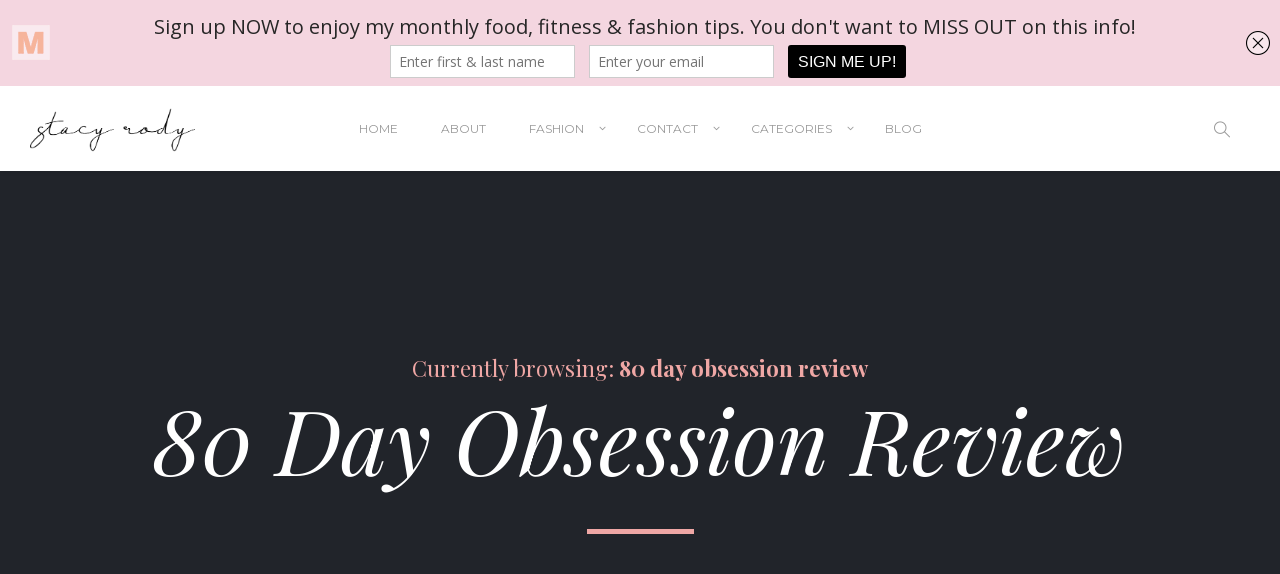

--- FILE ---
content_type: text/html; charset=UTF-8
request_url: https://stacyrody.com/tag/80-day-obsession-review/
body_size: 26509
content:
<!DOCTYPE html>
<html lang="en-US" prefix="og: https://ogp.me/ns# fb: https://ogp.me/ns/fb# website: https://ogp.me/ns/website#">
    <head>        
        <meta charset="UTF-8">
        <meta name="viewport" content="width=device-width, initial-scale=1.0, maximum-scale=1.0, user-scalable=no" />        
                <title>80 day obsession review Archives - Stacy Rody</title>

<!-- This site is optimized with the Yoast SEO plugin v12.8 - https://yoast.com/wordpress/plugins/seo/ -->
<meta name="robots" content="max-snippet:-1, max-image-preview:large, max-video-preview:-1"/>
<link rel="canonical" href="https://stacyrody.com/tag/80-day-obsession-review/" />
<link rel="next" href="https://stacyrody.com/tag/80-day-obsession-review/page/2/" />
<meta property="og:locale" content="en_US" />
<meta property="og:type" content="object" />
<meta property="og:title" content="80 day obsession review Archives - Stacy Rody" />
<meta property="og:url" content="https://stacyrody.com/tag/80-day-obsession-review/" />
<meta property="og:site_name" content="Stacy Rody" />
<meta property="fb:app_id" content="https://www.facebook.com/stacy.rody" />
<script type='application/ld+json' class='yoast-schema-graph yoast-schema-graph--main'>{"@context":"https://schema.org","@graph":[{"@type":"WebSite","@id":"https://stacyrody.com/#website","url":"https://stacyrody.com/","name":"Stacy Rody","description":"Fitness Consultant | Motivator | Wife | Business Owner | Mom | Esthetician | Fashion","potentialAction":{"@type":"SearchAction","target":"https://stacyrody.com/?s={search_term_string}","query-input":"required name=search_term_string"}},{"@type":"CollectionPage","@id":"https://stacyrody.com/tag/80-day-obsession-review/#webpage","url":"https://stacyrody.com/tag/80-day-obsession-review/","inLanguage":"en-US","name":"80 day obsession review Archives - Stacy Rody","isPartOf":{"@id":"https://stacyrody.com/#website"}}]}</script>
<!-- / Yoast SEO plugin. -->

<link rel='dns-prefetch' href='//assets.pinterest.com' />
<link rel='dns-prefetch' href='//platform-api.sharethis.com' />
<link rel='dns-prefetch' href='//fonts.googleapis.com' />
<link rel='dns-prefetch' href='//s.w.org' />
<link rel="alternate" type="application/rss+xml" title="Stacy Rody &raquo; Feed" href="https://stacyrody.com/feed/" />
<link rel="alternate" type="application/rss+xml" title="Stacy Rody &raquo; Comments Feed" href="https://stacyrody.com/comments/feed/" />
<link rel="alternate" type="application/rss+xml" title="Stacy Rody &raquo; 80 day obsession review Tag Feed" href="https://stacyrody.com/tag/80-day-obsession-review/feed/" />
		<!-- This site uses the Google Analytics by MonsterInsights plugin v8.10.0 - Using Analytics tracking - https://www.monsterinsights.com/ -->
							<script
				src="//www.googletagmanager.com/gtag/js?id=UA-68299104-1"  data-cfasync="false" data-wpfc-render="false" type="text/javascript" async></script>
			<script data-cfasync="false" data-wpfc-render="false" type="text/javascript">
				var mi_version = '8.10.0';
				var mi_track_user = true;
				var mi_no_track_reason = '';
				
								var disableStrs = [
															'ga-disable-UA-68299104-1',
									];

				/* Function to detect opted out users */
				function __gtagTrackerIsOptedOut() {
					for (var index = 0; index < disableStrs.length; index++) {
						if (document.cookie.indexOf(disableStrs[index] + '=true') > -1) {
							return true;
						}
					}

					return false;
				}

				/* Disable tracking if the opt-out cookie exists. */
				if (__gtagTrackerIsOptedOut()) {
					for (var index = 0; index < disableStrs.length; index++) {
						window[disableStrs[index]] = true;
					}
				}

				/* Opt-out function */
				function __gtagTrackerOptout() {
					for (var index = 0; index < disableStrs.length; index++) {
						document.cookie = disableStrs[index] + '=true; expires=Thu, 31 Dec 2099 23:59:59 UTC; path=/';
						window[disableStrs[index]] = true;
					}
				}

				if ('undefined' === typeof gaOptout) {
					function gaOptout() {
						__gtagTrackerOptout();
					}
				}
								window.dataLayer = window.dataLayer || [];

				window.MonsterInsightsDualTracker = {
					helpers: {},
					trackers: {},
				};
				if (mi_track_user) {
					function __gtagDataLayer() {
						dataLayer.push(arguments);
					}

					function __gtagTracker(type, name, parameters) {
						if (!parameters) {
							parameters = {};
						}

						if (parameters.send_to) {
							__gtagDataLayer.apply(null, arguments);
							return;
						}

						if (type === 'event') {
							
														parameters.send_to = monsterinsights_frontend.ua;
							__gtagDataLayer(type, name, parameters);
													} else {
							__gtagDataLayer.apply(null, arguments);
						}
					}

					__gtagTracker('js', new Date());
					__gtagTracker('set', {
						'developer_id.dZGIzZG': true,
											});
															__gtagTracker('config', 'UA-68299104-1', {"forceSSL":"true"} );
										window.gtag = __gtagTracker;										(function () {
						/* https://developers.google.com/analytics/devguides/collection/analyticsjs/ */
						/* ga and __gaTracker compatibility shim. */
						var noopfn = function () {
							return null;
						};
						var newtracker = function () {
							return new Tracker();
						};
						var Tracker = function () {
							return null;
						};
						var p = Tracker.prototype;
						p.get = noopfn;
						p.set = noopfn;
						p.send = function () {
							var args = Array.prototype.slice.call(arguments);
							args.unshift('send');
							__gaTracker.apply(null, args);
						};
						var __gaTracker = function () {
							var len = arguments.length;
							if (len === 0) {
								return;
							}
							var f = arguments[len - 1];
							if (typeof f !== 'object' || f === null || typeof f.hitCallback !== 'function') {
								if ('send' === arguments[0]) {
									var hitConverted, hitObject = false, action;
									if ('event' === arguments[1]) {
										if ('undefined' !== typeof arguments[3]) {
											hitObject = {
												'eventAction': arguments[3],
												'eventCategory': arguments[2],
												'eventLabel': arguments[4],
												'value': arguments[5] ? arguments[5] : 1,
											}
										}
									}
									if ('pageview' === arguments[1]) {
										if ('undefined' !== typeof arguments[2]) {
											hitObject = {
												'eventAction': 'page_view',
												'page_path': arguments[2],
											}
										}
									}
									if (typeof arguments[2] === 'object') {
										hitObject = arguments[2];
									}
									if (typeof arguments[5] === 'object') {
										Object.assign(hitObject, arguments[5]);
									}
									if ('undefined' !== typeof arguments[1].hitType) {
										hitObject = arguments[1];
										if ('pageview' === hitObject.hitType) {
											hitObject.eventAction = 'page_view';
										}
									}
									if (hitObject) {
										action = 'timing' === arguments[1].hitType ? 'timing_complete' : hitObject.eventAction;
										hitConverted = mapArgs(hitObject);
										__gtagTracker('event', action, hitConverted);
									}
								}
								return;
							}

							function mapArgs(args) {
								var arg, hit = {};
								var gaMap = {
									'eventCategory': 'event_category',
									'eventAction': 'event_action',
									'eventLabel': 'event_label',
									'eventValue': 'event_value',
									'nonInteraction': 'non_interaction',
									'timingCategory': 'event_category',
									'timingVar': 'name',
									'timingValue': 'value',
									'timingLabel': 'event_label',
									'page': 'page_path',
									'location': 'page_location',
									'title': 'page_title',
								};
								for (arg in args) {
																		if (!(!args.hasOwnProperty(arg) || !gaMap.hasOwnProperty(arg))) {
										hit[gaMap[arg]] = args[arg];
									} else {
										hit[arg] = args[arg];
									}
								}
								return hit;
							}

							try {
								f.hitCallback();
							} catch (ex) {
							}
						};
						__gaTracker.create = newtracker;
						__gaTracker.getByName = newtracker;
						__gaTracker.getAll = function () {
							return [];
						};
						__gaTracker.remove = noopfn;
						__gaTracker.loaded = true;
						window['__gaTracker'] = __gaTracker;
					})();
									} else {
										console.log("");
					(function () {
						function __gtagTracker() {
							return null;
						}

						window['__gtagTracker'] = __gtagTracker;
						window['gtag'] = __gtagTracker;
					})();
									}
			</script>
				<!-- / Google Analytics by MonsterInsights -->
				<script type="text/javascript">
			window._wpemojiSettings = {"baseUrl":"https:\/\/s.w.org\/images\/core\/emoji\/12.0.0-1\/72x72\/","ext":".png","svgUrl":"https:\/\/s.w.org\/images\/core\/emoji\/12.0.0-1\/svg\/","svgExt":".svg","source":{"concatemoji":"https:\/\/stacyrody.com\/wp-includes\/js\/wp-emoji-release.min.js?ver=5.3.20"}};
			!function(e,a,t){var n,r,o,i=a.createElement("canvas"),p=i.getContext&&i.getContext("2d");function s(e,t){var a=String.fromCharCode;p.clearRect(0,0,i.width,i.height),p.fillText(a.apply(this,e),0,0);e=i.toDataURL();return p.clearRect(0,0,i.width,i.height),p.fillText(a.apply(this,t),0,0),e===i.toDataURL()}function c(e){var t=a.createElement("script");t.src=e,t.defer=t.type="text/javascript",a.getElementsByTagName("head")[0].appendChild(t)}for(o=Array("flag","emoji"),t.supports={everything:!0,everythingExceptFlag:!0},r=0;r<o.length;r++)t.supports[o[r]]=function(e){if(!p||!p.fillText)return!1;switch(p.textBaseline="top",p.font="600 32px Arial",e){case"flag":return s([127987,65039,8205,9895,65039],[127987,65039,8203,9895,65039])?!1:!s([55356,56826,55356,56819],[55356,56826,8203,55356,56819])&&!s([55356,57332,56128,56423,56128,56418,56128,56421,56128,56430,56128,56423,56128,56447],[55356,57332,8203,56128,56423,8203,56128,56418,8203,56128,56421,8203,56128,56430,8203,56128,56423,8203,56128,56447]);case"emoji":return!s([55357,56424,55356,57342,8205,55358,56605,8205,55357,56424,55356,57340],[55357,56424,55356,57342,8203,55358,56605,8203,55357,56424,55356,57340])}return!1}(o[r]),t.supports.everything=t.supports.everything&&t.supports[o[r]],"flag"!==o[r]&&(t.supports.everythingExceptFlag=t.supports.everythingExceptFlag&&t.supports[o[r]]);t.supports.everythingExceptFlag=t.supports.everythingExceptFlag&&!t.supports.flag,t.DOMReady=!1,t.readyCallback=function(){t.DOMReady=!0},t.supports.everything||(n=function(){t.readyCallback()},a.addEventListener?(a.addEventListener("DOMContentLoaded",n,!1),e.addEventListener("load",n,!1)):(e.attachEvent("onload",n),a.attachEvent("onreadystatechange",function(){"complete"===a.readyState&&t.readyCallback()})),(n=t.source||{}).concatemoji?c(n.concatemoji):n.wpemoji&&n.twemoji&&(c(n.twemoji),c(n.wpemoji)))}(window,document,window._wpemojiSettings);
		</script>
		<style type="text/css">
img.wp-smiley,
img.emoji {
	display: inline !important;
	border: none !important;
	box-shadow: none !important;
	height: 1em !important;
	width: 1em !important;
	margin: 0 .07em !important;
	vertical-align: -0.1em !important;
	background: none !important;
	padding: 0 !important;
}
</style>
	<link rel='stylesheet' id='font-awesome-css-css'  href='https://cdn.stacyrody.com/wp-content/plugins/font-awesome-wp/css/font-awesome.min.css?ver=5.3.20' type='text/css' media='all' />
<link rel='stylesheet' id='pinterest-pin-it-button-plugin-styles-css'  href='https://cdn.stacyrody.com/wp-content/plugins/pinterest-pin-it-button/css/public.css?ver=2.1.0.1' type='text/css' media='all' />
<link rel='stylesheet' id='wp-block-library-css'  href='https://cdn.stacyrody.com/wp-includes/css/dist/block-library/style.min.css?ver=5.3.20' type='text/css' media='all' />
<link rel='stylesheet' id='aps-animate-css-css'  href='https://cdn.stacyrody.com/wp-content/plugins/accesspress-social-icons/css/animate.css?ver=1.8.5' type='text/css' media='all' />
<link rel='stylesheet' id='aps-frontend-css-css'  href='https://cdn.stacyrody.com/wp-content/plugins/accesspress-social-icons/css/frontend.css?ver=1.8.5' type='text/css' media='all' />
<link rel='stylesheet' id='rs-plugin-settings-css'  href='https://cdn.stacyrody.com/wp-content/plugins/revslider/public/assets/css/settings.css?ver=5.4.8.1' type='text/css' media='all' />
<style id='rs-plugin-settings-inline-css' type='text/css'>
#rs-demo-id {}
</style>
<link rel='stylesheet' id='wyde-animations-css'  href='https://cdn.stacyrody.com/wp-content/plugins/wyde-core/shortcodes/css/animation.css?ver=3.1.2' type='text/css' media='all' />
<link rel='stylesheet' id='wyde-font-awesome-css'  href='https://cdn.stacyrody.com/wp-content/plugins/wyde-core/assets/css/font-awesome.min.css?ver=4.6.3' type='text/css' media='all' />
<link rel='stylesheet' id='overlap-css'  href='https://cdn.stacyrody.com/wp-content/themes/overlap/style.css?ver=1.0.5' type='text/css' media='all' />
<link rel='stylesheet' id='overlap-main-css'  href='https://cdn.stacyrody.com/wp-content/themes/overlap/css/main.css?ver=1.0' type='text/css' media='all' />
<link rel='stylesheet' id='overlap-icons-css'  href='https://cdn.stacyrody.com/wp-content/themes/overlap/css/icons.css?ver=1.0' type='text/css' media='all' />
<link rel='stylesheet' id='overlap-child-css'  href='https://cdn.stacyrody.com/wp-content/themes/overlap-child-theme/style.css?ver=1.0.5' type='text/css' media='all' />
<link rel='stylesheet' id='overlap-shortcodes-css'  href='https://cdn.stacyrody.com/wp-content/themes/overlap/css/shortcodes.css?ver=1.0' type='text/css' media='all' />
<link rel='stylesheet' id='redux-google-fonts-overlap_options-css'  href='https://fonts.googleapis.com/css?family=Lato%3A100%2C300%2C400%2C700%2C900%2C100italic%2C300italic%2C400italic%2C700italic%2C900italic%7CMontserrat%3A400%2C700%7CPlayfair+Display%3A400%2C700%2C900%2C400italic%2C700italic%2C900italic&#038;subset=latin&#038;ver=1609448869' type='text/css' media='all' />
<script type='text/javascript' src='https://cdn.stacyrody.com/wp-content/plugins/google-analytics-for-wordpress/assets/js/frontend-gtag.min.js?ver=8.10.0'></script>
<script data-cfasync="false" data-wpfc-render="false" type="text/javascript" id='monsterinsights-frontend-script-js-extra'>/* <![CDATA[ */
var monsterinsights_frontend = {"js_events_tracking":"true","download_extensions":"doc,pdf,ppt,zip,xls,docx,pptx,xlsx","inbound_paths":"[]","home_url":"https:\/\/stacyrody.com","hash_tracking":"false","ua":"UA-68299104-1","v4_id":""};/* ]]> */
</script>
<script type='text/javascript' src='https://cdn.stacyrody.com/wp-includes/js/jquery/jquery.js?ver=1.12.4-wp'></script>
<script type='text/javascript' src='https://cdn.stacyrody.com/wp-includes/js/jquery/jquery-migrate.min.js?ver=1.4.1'></script>
<script type='text/javascript' src='https://cdn.stacyrody.com/wp-content/plugins/accesspress-social-icons/js/frontend.js?ver=1.8.5'></script>
<script type='text/javascript' src='https://cdn.stacyrody.com/wp-content/plugins/revslider/public/assets/js/jquery.themepunch.tools.min.js?ver=5.4.8.1'></script>
<script type='text/javascript' src='https://cdn.stacyrody.com/wp-content/plugins/revslider/public/assets/js/jquery.themepunch.revolution.min.js?ver=5.4.8.1'></script>
<script type='text/javascript' src='https://cdn.stacyrody.com/wp-content/plugins/wyde-core/assets/js/modernizr.js'></script>
<script type='text/javascript' src='//platform-api.sharethis.com/js/sharethis.js#product=ga&#038;property=613a05a70ff2350012bae16d'></script>
<link rel='https://api.w.org/' href='https://stacyrody.com/wp-json/' />
<link rel="EditURI" type="application/rsd+xml" title="RSD" href="https://stacyrody.com/xmlrpc.php?rsd" />
<link rel="wlwmanifest" type="application/wlwmanifest+xml" href="https://cdn.stacyrody.com/wp-includes/wlwmanifest.xml" /> 
<meta name="generator" content="WordPress 5.3.20" />
<meta name="cdp-version" content="1.4.6" />			<style type="text/css">
																											</style>
		<script type='text/javascript' data-cfasync='false'>var _mmunch = {'front': false, 'page': false, 'post': false, 'category': false, 'author': false, 'search': false, 'attachment': false, 'tag': false};_mmunch['tag'] = true;</script><script data-cfasync="false" src="//a.mailmunch.co/app/v1/site.js" id="mailmunch-script" data-plugin="mailmunch" data-mailmunch-site-id="140470" async></script><!--[if lte IE 9]><link rel="stylesheet" type="text/css" href="https://cdn.stacyrody.com/wp-content/plugins/js_composer/assets/css/vc_lte_ie9.min.css" media="screen"><![endif]--><!--[if IE  8]><link rel="stylesheet" type="text/css" href="https://cdn.stacyrody.com/wp-content/plugins/js_composer/assets/css/vc-ie8.min.css" media="screen"><![endif]--><meta name="generator" content="Visual Composer 4.12"/>
<script>
(function() {
	(function (i, s, o, g, r, a, m) {
		i['GoogleAnalyticsObject'] = r;
		i[r] = i[r] || function () {
				(i[r].q = i[r].q || []).push(arguments)
			}, i[r].l = 1 * new Date();
		a = s.createElement(o),
			m = s.getElementsByTagName(o)[0];
		a.async = 1;
		a.src = g;
		m.parentNode.insertBefore(a, m)
	})(window, document, 'script', 'https://google-analytics.com/analytics.js', 'ga');

	ga('create', 'UA-68299104-1', 'auto');
			ga('send', 'pageview');
	})();
</script>


<meta name="wpsso-begin" content="wpsso meta tags and schema markup begin"/>
<!-- generator:1 --><meta name="generator" content="WPSSO Core 13.2.1/S"/>
<meta property="fb:app_id" content="966242223397117"/>
<meta property="og:type" content="website"/>
<meta property="og:url" content="https://stacyrody.com/tag/80-day-obsession-review/"/>
<meta property="og:locale" content="en_US"/>
<meta property="og:site_name" content="Stacy Rody"/>
<meta property="og:title" content="80 day obsession review Archives &ndash; Stacy Rody"/>
<meta property="og:description" content="No description."/>
<meta name="twitter:domain" content="stacyrody.com"/>
<meta name="twitter:site" content="@stacyjfitness"/>
<meta name="twitter:title" content="80 day obsession review Archives &ndash; Stacy Rody"/>
<meta name="twitter:description" content="No description."/>
<meta name="twitter:card" content="summary"/>
<script type="application/ld+json" id="wpsso-schema-json">{
    "@context": "https://schema.org",
    "@graph": [
        {
            "@id": "/tag/80-day-obsession-review/#sso/item-list",
            "@context": "https://schema.org",
            "@type": "ItemList",
            "url": "https://stacyrody.com/tag/80-day-obsession-review/",
            "name": "80 day obsession review Archives &ndash; Stacy Rody",
            "description": "No description.",
            "mainEntityOfPage": "https://stacyrody.com/tag/80-day-obsession-review/",
            "itemListOrder": "https://schema.org/ItemListOrderDescending",
            "itemListElement": [
                {
                    "@context": "https://schema.org",
                    "@type": "ListItem",
                    "position": 1,
                    "url": "https://stacyrody.com/2018/11/03/final-review-of-80-day-obsession-transformation/"
                },
                {
                    "@context": "https://schema.org",
                    "@type": "ListItem",
                    "position": 2,
                    "url": "https://stacyrody.com/2018/10/15/week-thirteen-review-of-80-day-obsession/"
                },
                {
                    "@context": "https://schema.org",
                    "@type": "ListItem",
                    "position": 3,
                    "url": "https://stacyrody.com/2018/10/12/week-twelve-review-of-80-day-obsession/"
                },
                {
                    "@context": "https://schema.org",
                    "@type": "ListItem",
                    "position": 4,
                    "url": "https://stacyrody.com/2018/10/05/week-eleven-review-of-80-day-obsession/"
                },
                {
                    "@context": "https://schema.org",
                    "@type": "ListItem",
                    "position": 5,
                    "url": "https://stacyrody.com/2018/10/03/week-ten-review-of-80-day-obsession/"
                },
                {
                    "@context": "https://schema.org",
                    "@type": "ListItem",
                    "position": 6,
                    "url": "https://stacyrody.com/2018/10/02/a-moms-80-day-obsession-meal-plan-weight-loss/"
                },
                {
                    "@context": "https://schema.org",
                    "@type": "ListItem",
                    "position": 7,
                    "url": "https://stacyrody.com/2018/09/24/week-nine-review-of-80-day-obsession/"
                },
                {
                    "@context": "https://schema.org",
                    "@type": "ListItem",
                    "position": 8,
                    "url": "https://stacyrody.com/2018/09/17/week-eight-review-of-80-day-obsession/"
                },
                {
                    "@context": "https://schema.org",
                    "@type": "ListItem",
                    "position": 9,
                    "url": "https://stacyrody.com/2018/09/04/week-seven-review-of-80-day-obsession/"
                },
                {
                    "@context": "https://schema.org",
                    "@type": "ListItem",
                    "position": 10,
                    "url": "https://stacyrody.com/2018/08/25/week-six-review-of-80-day-obsession-a-moms-journey-of-weight-loss-transformation/"
                }
            ]
        }
    ]
}</script>
<meta name="wpsso-end" content="wpsso meta tags and schema markup end"/>
<meta name="wpsso-cached" content="2026-01-21T01:18:22+00:00">
<meta name="wpsso-added" content="2026-01-21T01:18:22+00:00 in 0.143252 secs for stacyrody.com">

<meta name="generator" content="Powered by Slider Revolution 5.4.8.1 - responsive, Mobile-Friendly Slider Plugin for WordPress with comfortable drag and drop interface." />
<link rel="icon" href="https://cdn.stacyrody.com/wp-content/uploads/2015/10/Team-Shine_7-01-150x150.png" sizes="32x32" />
<link rel="icon" href="https://cdn.stacyrody.com/wp-content/uploads/2015/10/Team-Shine_7-01.png" sizes="192x192" />
<link rel="apple-touch-icon-precomposed" href="https://cdn.stacyrody.com/wp-content/uploads/2015/10/Team-Shine_7-01.png" />
<meta name="msapplication-TileImage" content="https://cdn.stacyrody.com/wp-content/uploads/2015/10/Team-Shine_7-01.png" />
<script type="text/javascript">function setREVStartSize(e){									
						try{ e.c=jQuery(e.c);var i=jQuery(window).width(),t=9999,r=0,n=0,l=0,f=0,s=0,h=0;
							if(e.responsiveLevels&&(jQuery.each(e.responsiveLevels,function(e,f){f>i&&(t=r=f,l=e),i>f&&f>r&&(r=f,n=e)}),t>r&&(l=n)),f=e.gridheight[l]||e.gridheight[0]||e.gridheight,s=e.gridwidth[l]||e.gridwidth[0]||e.gridwidth,h=i/s,h=h>1?1:h,f=Math.round(h*f),"fullscreen"==e.sliderLayout){var u=(e.c.width(),jQuery(window).height());if(void 0!=e.fullScreenOffsetContainer){var c=e.fullScreenOffsetContainer.split(",");if (c) jQuery.each(c,function(e,i){u=jQuery(i).length>0?u-jQuery(i).outerHeight(!0):u}),e.fullScreenOffset.split("%").length>1&&void 0!=e.fullScreenOffset&&e.fullScreenOffset.length>0?u-=jQuery(window).height()*parseInt(e.fullScreenOffset,0)/100:void 0!=e.fullScreenOffset&&e.fullScreenOffset.length>0&&(u-=parseInt(e.fullScreenOffset,0))}f=u}else void 0!=e.minHeight&&f<e.minHeight&&(f=e.minHeight);e.c.closest(".rev_slider_wrapper").css({height:f})					
						}catch(d){console.log("Failure at Presize of Slider:"+d)}						
					};</script>
<style type="text/css" title="dynamic-css" class="options-output">#side-nav{background-color:#ffffff;background-size:cover;background-position:center bottom;}#footer-bottom{color:#7c7c7c;}#footer-bottom{background-color:#ffffff;background-size:cover;background-position:center bottom;}.archive.category .main-content, .archive.author .main-content, .archive.date .main-content{background-size:cover;background-position:center center;}.archive.tax-portfolio_category .main-content, .archive.tax-portfolio_skill .main-content, .archive.tax-portfolio_tag .main-content{background-size:cover;background-position:center center;}body{font-family:Lato,Arial, Helvetica, sans-serif;font-weight:normal;font-size:15px;}#top-nav .top-menu > li > a, #full-nav, .live-search-form input{font-family:Montserrat,Arial, Helvetica, sans-serif;font-weight:400;}.w-button, .w-link-button, .w-ghost-button, a.button, button, input[type="submit"], input[type="button"], input[type="reset"]{font-family:Montserrat,Arial, Helvetica, sans-serif;letter-spacing:0.5px;font-weight:normal;}h1{font-family:"Playfair Display",Arial, Helvetica, sans-serif;font-weight:700;font-size:48px;}h2,.w-masonry .item-0 .post-title{font-family:"Playfair Display",Arial, Helvetica, sans-serif;font-weight:700;font-size:28px;}h3{font-family:"Playfair Display",Arial, Helvetica, sans-serif;font-weight:700;font-size:22px;}h4{font-family:Montserrat,Arial, Helvetica, sans-serif;font-weight:700;font-style:normal;}h5,.post-date strong{font-family:Montserrat,Arial, Helvetica, sans-serif;font-weight:400;font-style:normal;}h6,blockquote{font-family:"Playfair Display",Arial, Helvetica, sans-serif;font-weight:400;font-style:normal;}</style><style type="text/css" data-name="overlap-color-scheme">a,
#header #top-nav li:hover > a,
#header #top-nav li.current-menu-ancestor > a,
#header #top-nav li.current-menu-item > a,
.vertical-menu li.back-to-parent:hover > span,
.vertical-menu li:hover > a,
.vertical-menu .current-menu-ancestor > a,
.vertical-menu .current-menu-item > a,
.w-dark #full-nav .vertical-menu li.back-to-parent:hover > span,
.w-dark #full-nav .vertical-menu li:hover > a,
.w-dark #full-nav .vertical-menu .current-menu-ancestor > a,
.w-dark #full-nav .vertical-menu .current-menu-item > a,
#fullscreen-nav.w-dark .social-icons > li:hover a,
#side-menu li:hover > a,
.w-light .sliding-remove-button:hover,
.w-text-light .dropcap,
.highlight,
blockquote:before,
button:hover,
input[type="submit"]:hover, 
input[type="button"]:hover,
.w-blog-posts .post-title a:hover,
.post-nav .nav-home a:hover,
.post-nav h4 a:hover,
.prev-post > a:hover,
.next-post > a:hover,
.post-tags a:hover,
.widget a:hover,
.related-posts li:hover h4 a,
.w-pricing-box .box-header h4,
.w-testimonial .w-content:before,
.w-link-button:not(.none):not(.outline):hover, 
.w-link-button:not(.none):active,
.w-link-button.none,
.w-link-button.none:hover,
.w-link-button.none:active,
.w-link-button.outline,
.w-testimonials-slider .owl-nav > div,
.w-testimonials-slider .owl-nav > div:hover,
.w-team-slider .cover-image,
.w-team-slider .member-name h4,
.w-team-slider .w-grid-layout .member-name h3 > span,
.w-heading.heading-6 h2,
.w-heading:not(.heading-6):not(.heading-7) .subheading,
.w-photoset .w-item figcaption h3:hover a,
.w-link-button.outline.w-with-icon:hover,
.post .post-date a strong,
.post-meta a,
.pagination > span > a:hover,
.w-blog-posts .no-cover.format-audio .post-media-icon,
.w-blog-posts .no-cover.format-video .post-media-icon,
.meta-date a strong,
.format-quote .post-detail .post-title:before,
.title-wrapper .subtitle,
.title-wrapper .title strong,
.member-content .member-meta,
.w-counter-box,
.post-share a:hover,
.w-blog-posts .post.format-quote .post-title a:before,
.post .meta-date a strong,
.w-text-block ul > li:before,
.widget_shopping_cart .total .amount,
.woocommerce-message:before, 
.woocommerce-info:before, 
.star-rating:before,
.star-rating span:before,
.stars a:hover,
.products li .price,
.woocommerce button.button:hover, 
.woocommerce .buttons .button:hover, 
.wc-proceed-to-checkout .button:hover, 
.my_account_orders a.button:hover, 
.add_to_cart_inline .button:hover,
.order-total .amount,
.summary .single_variation .price ins .amount,
.menu-my-account a:hover
{
    color:#efa7a5;
}

.w-link-button,
.title-wrapper:not(.w-size-s) .title:after,
.w-icon-tabs .w-tabs-nav li.active a,
.w-icon-tabs .w-tabs-nav li.active,
.sliding-remove-button:hover,
.w-blog-posts .readmore-link a,
code,
.w-icon-tabs.w-tabs .w-tabs-nav li.active,
.loader-border,
.loader-timer > div,
.w-blog-posts.w-large .w-item > .post.sticky,
.w-blog-posts.w-grid .w-item > .post.sticky,
.widget .tagcloud a:hover,
.variation,

.shop_table .quantity input:focus,
.shop_table .quantity input:hover  
{
    border-color:#efa7a5;
}

.dropdown-nav ul ul,
.w-tabs .w-tabs-nav li.active
{
    border-top-color:#efa7a5;
}

.w-testimonials-slider .w-border,
.w-testimonial .w-header:after,
.w-testimonial .w-customer p:after,
.w-link-button:not(.none) .w-border,
.w-link-button.outline:hover .w-border, 
.w-link-button.outline:active .w-border,
.w-pricing-box .box-button:hover a,
.w-portfolio-grid.w-overlap .w-showmore a,
.w-blog-posts .readmore-link a:hover,
.w-heading.heading-7 h2:before,
.w-heading.heading-7 h2:after,
.w-tabs .w-tabs-nav li.active:before,
.w-icon-tabs .w-tabs-nav li.active a:after,
#header .mobile-nav-icon > .menu-icon,
#header .mobile-nav-icon > .menu-icon:before,
#header .mobile-nav-icon > .menu-icon:after,
.full-nav-icon:hover > .menu-icon,
.full-nav-icon:hover > .menu-icon:before,
.full-nav-icon:hover > .menu-icon:after,
.post-nav span a,
#fullscreen-nav.w-light:before,
#live-search.w-light:before,
#toplink-button .border:before,
.w-twitter .profile-image img,
#wp-calendar tbody td#today:hover,
#cancel-comment-reply-link:hover,
.loader-inner,
.loader-timer > div:before,
.loader-timer > div:after,
.onsale,
.cart-items,
.widget_price_filter .ui-slider .ui-slider-range,
.widget_price_filter .ui-slider .ui-slider-handle,
.products li figure .button,
.w-portfolio-grid.w-layout-overlap .w-showmore a,
.w-effect-overlap figure,
.pagination>span.w-previous:after, 
.pagination>span.w-next:before
{
    background:#efa7a5;
}

.w-tour .w-tabs-nav li.active a,
.w-accordion .active .acd-header,
.w-accordion .active:hover .acd-header,
.w-toggle.active > h4,
.w-ghost-button,
.w-ghost-button:hover,
.w-tabs .w-tabs-nav li.active a 
{
    color:#efa7a5;
    border-color:#efa7a5;
}

.w-button,
button,
input[type="submit"],
input[type="button"],
:not(:required) input[type="checkbox"]:checked, 
:not(:required) input[type="radio"]:checked,
.comments-nav a:hover,
.loader-square-spin > div,
.ball-pulse > div,
.woocommerce button.button, 
.woocommerce .buttons .button, 
.wc-proceed-to-checkout .button, 
.my_account_orders a.button, 
.add_to_cart_inline .button
{
    border-color:#efa7a5;
    background:#efa7a5;
}

.single-product .woocommerce-tabs ul.tabs li.active {
    box-shadow: 0 1px 0 #efa7a5;
}

.loader-circle{
    box-shadow: inset 0 0 0 3px #efa7a5;
}

.loader-line-mask .loader-line
{
    box-shadow: inset 0 0 0 4px #efa7a5;
}</style>                                        </head>
    <body class="archive tag tag-80-day-obsession-review tag-915 center-nav">
        <div id="preloader">        <div id="loading-animation" class="loader-3">
        <div class="loader-image">
  <img src="http://wydethemes.com/overlap/overlap5/wp-content/uploads/sites/6/2016/03/loading5.gif" alt="Stacy Rody" />  <div class="loader-box">
      <div class="loader-circle"></div>
      <div class="loader-line-mask">
        <div class="loader-line"></div>
      </div>    
  </div>
</div>        </div>
        </div>        <aside id="side-nav" class="w-text-light">
        <div class="side-nav-wrapper">          
        <nav id="vertical-nav">
            <ul class="vertical-menu">
            <li id="vertical-menu-item-65" class="menu-item menu-item-type-custom menu-item-object-custom menu-item-home menu-item-65"><a href="https://stacyrody.com/">Home<span></span></a></li>
<li id="vertical-menu-item-36" class="menu-item menu-item-type-post_type menu-item-object-page menu-item-36"><a href="https://stacyrody.com/about/">About<span></span></a></li>
<li id="vertical-menu-item-931" class="menu-item menu-item-type-taxonomy menu-item-object-category menu-item-has-children menu-item-931"><a href="https://stacyrody.com/category/fashion/">Fashion<span></span></a>
<ul class="sub-menu">

<li class="back-to-parent"><span>Back</span></li>
	<li id="vertical-menu-item-2567" class="menu-item menu-item-type-taxonomy menu-item-object-category menu-item-2567"><a href="https://stacyrody.com/category/try-on/">Try On<span></span></a></li>
	<li id="vertical-menu-item-966" class="menu-item menu-item-type-taxonomy menu-item-object-category menu-item-has-children menu-item-966"><a href="https://stacyrody.com/category/nordstrom/">Nordstrom<span></span></a>
<ul class="sub-menu">

<li class="back-to-parent"><span>Back</span></li>
		<li id="vertical-menu-item-967" class="menu-item menu-item-type-taxonomy menu-item-object-category menu-item-967"><a href="https://stacyrody.com/category/nordstrom-rack/">Nordstrom Rack<span></span></a></li>
		<li id="vertical-menu-item-938" class="menu-item menu-item-type-taxonomy menu-item-object-category menu-item-has-children menu-item-938"><a href="https://stacyrody.com/category/free-people-clothes/">Free People Clothes<span></span></a>
<ul class="sub-menu">

<li class="back-to-parent"><span>Back</span></li>
			<li id="vertical-menu-item-939" class="menu-item menu-item-type-taxonomy menu-item-object-category menu-item-939"><a href="https://stacyrody.com/category/free-people-dress/">Free People Dress<span></span></a></li>
		</ul>
</li>
	</ul>
</li>
	<li id="vertical-menu-item-2424" class="menu-item menu-item-type-taxonomy menu-item-object-category menu-item-has-children menu-item-2424"><a href="https://stacyrody.com/category/womens-clothing/">Womens Clothing<span></span></a>
<ul class="sub-menu">

<li class="back-to-parent"><span>Back</span></li>
		<li id="vertical-menu-item-2423" class="menu-item menu-item-type-taxonomy menu-item-object-category menu-item-2423"><a href="https://stacyrody.com/category/womens-clothing-online/">Women&#8217;s Clothing Online<span></span></a></li>
		<li id="vertical-menu-item-964" class="menu-item menu-item-type-taxonomy menu-item-object-category menu-item-964"><a href="https://stacyrody.com/category/mom-fashion/">Mom Fashion<span></span></a></li>
	</ul>
</li>
	<li id="vertical-menu-item-961" class="menu-item menu-item-type-taxonomy menu-item-object-category menu-item-961"><a href="https://stacyrody.com/category/lulu/">Lulu<span></span></a></li>
	<li id="vertical-menu-item-922" class="menu-item menu-item-type-taxonomy menu-item-object-category menu-item-922"><a href="https://stacyrody.com/category/activewear/">Activewear<span></span></a></li>
</ul>
</li>
<li id="vertical-menu-item-33" class="menu-item menu-item-type-post_type menu-item-object-page menu-item-has-children menu-item-33"><a href="https://stacyrody.com/contact/">Contact<span></span></a>
<ul class="sub-menu">

<li class="back-to-parent"><span>Back</span></li>
	<li id="vertical-menu-item-1885" class="menu-item menu-item-type-post_type menu-item-object-page menu-item-1885"><a href="https://stacyrody.com/contact/time-for-a-change/">Time for a CHANGE!!<span></span></a></li>
</ul>
</li>
<li id="vertical-menu-item-151" class="menu-item menu-item-type-custom menu-item-object-custom menu-item-home menu-item-has-children menu-item-151"><a href="https://stacyrody.com">Categories<span></span></a>
<ul class="sub-menu">

<li class="back-to-parent"><span>Back</span></li>
	<li id="vertical-menu-item-2402" class="menu-item menu-item-type-taxonomy menu-item-object-category menu-item-2402"><a href="https://stacyrody.com/category/80-day-obsession/">80 Day Obsession<span></span></a></li>
	<li id="vertical-menu-item-2412" class="menu-item menu-item-type-taxonomy menu-item-object-category menu-item-has-children menu-item-2412"><a href="https://stacyrody.com/category/shakeology/">Shakeology<span></span></a>
<ul class="sub-menu">

<li class="back-to-parent"><span>Back</span></li>
		<li id="vertical-menu-item-2422" class="menu-item menu-item-type-taxonomy menu-item-object-category menu-item-2422"><a href="https://stacyrody.com/category/what-is-in-shakeology/">What is in Shakeology?<span></span></a></li>
		<li id="vertical-menu-item-2413" class="menu-item menu-item-type-taxonomy menu-item-object-category menu-item-2413"><a href="https://stacyrody.com/category/shakeology-ingredients/">Shakeology Ingredients<span></span></a></li>
		<li id="vertical-menu-item-2414" class="menu-item menu-item-type-taxonomy menu-item-object-category menu-item-2414"><a href="https://stacyrody.com/category/shakeology-reviews/">Shakeology Reviews<span></span></a></li>
		<li id="vertical-menu-item-2417" class="menu-item menu-item-type-taxonomy menu-item-object-category menu-item-2417"><a href="https://stacyrody.com/category/superfood-meal-replacement/">Superfood Meal Replacement<span></span></a></li>
	</ul>
</li>
	<li id="vertical-menu-item-163" class="menu-item menu-item-type-taxonomy menu-item-object-category menu-item-has-children menu-item-163"><a href="https://stacyrody.com/category/top-mommy-blogs/">Top Mommy Blogs<span></span></a>
<ul class="sub-menu">

<li class="back-to-parent"><span>Back</span></li>
		<li id="vertical-menu-item-2409" class="menu-item menu-item-type-taxonomy menu-item-object-category menu-item-2409"><a href="https://stacyrody.com/category/personal-development/">Personal Development<span></span></a></li>
		<li id="vertical-menu-item-2406" class="menu-item menu-item-type-taxonomy menu-item-object-category menu-item-2406"><a href="https://stacyrody.com/category/home-decor/">Home Decor<span></span></a></li>
		<li id="vertical-menu-item-154" class="menu-item menu-item-type-taxonomy menu-item-object-category menu-item-154"><a href="https://stacyrody.com/category/date-your-spouse/">Date your Spouse<span></span></a></li>
		<li id="vertical-menu-item-165" class="menu-item menu-item-type-taxonomy menu-item-object-category menu-item-165"><a href="https://stacyrody.com/category/working-from-home/">Working from Home<span></span></a></li>
		<li id="vertical-menu-item-162" class="menu-item menu-item-type-taxonomy menu-item-object-category menu-item-162"><a href="https://stacyrody.com/category/passive-income-ideas/">Passive Income Ideas<span></span></a></li>
		<li id="vertical-menu-item-923" class="menu-item menu-item-type-taxonomy menu-item-object-category menu-item-923"><a href="https://stacyrody.com/category/better-yourself/">Better Yourself<span></span></a></li>
		<li id="vertical-menu-item-921" class="menu-item menu-item-type-taxonomy menu-item-object-category menu-item-921"><a href="https://stacyrody.com/category/about-me/">About Me<span></span></a></li>
	</ul>
</li>
	<li id="vertical-menu-item-2410" class="menu-item menu-item-type-taxonomy menu-item-object-category menu-item-2410"><a href="https://stacyrody.com/category/product-reviews/">Product Reviews<span></span></a></li>
	<li id="vertical-menu-item-2407" class="menu-item menu-item-type-taxonomy menu-item-object-category menu-item-has-children menu-item-2407"><a href="https://stacyrody.com/category/nutrition/">Nutrition<span></span></a>
<ul class="sub-menu">

<li class="back-to-parent"><span>Back</span></li>
		<li id="vertical-menu-item-2418" class="menu-item menu-item-type-taxonomy menu-item-object-category menu-item-2418"><a href="https://stacyrody.com/category/supplements/">Supplements<span></span></a></li>
		<li id="vertical-menu-item-2411" class="menu-item menu-item-type-taxonomy menu-item-object-category menu-item-has-children menu-item-2411"><a href="https://stacyrody.com/category/recipes/">Recipes<span></span></a>
<ul class="sub-menu">

<li class="back-to-parent"><span>Back</span></li>
			<li id="vertical-menu-item-2405" class="menu-item menu-item-type-taxonomy menu-item-object-category menu-item-2405"><a href="https://stacyrody.com/category/fat-blasting-drink/">Fat Blasting Drink<span></span></a></li>
			<li id="vertical-menu-item-2425" class="menu-item menu-item-type-taxonomy menu-item-object-category menu-item-2425"><a href="https://stacyrody.com/category/zucchini-noodles/">Zucchini Noodles<span></span></a></li>
			<li id="vertical-menu-item-158" class="menu-item menu-item-type-taxonomy menu-item-object-category menu-item-158"><a href="https://stacyrody.com/category/fixate-recipes/">Fixate Recipes<span></span></a></li>
			<li id="vertical-menu-item-925" class="menu-item menu-item-type-taxonomy menu-item-object-category menu-item-925"><a href="https://stacyrody.com/category/cobb-salad-recipe/">Cobb Salad Recipe<span></span></a></li>
		</ul>
</li>
		<li id="vertical-menu-item-955" class="menu-item menu-item-type-taxonomy menu-item-object-category menu-item-has-children menu-item-955"><a href="https://stacyrody.com/category/healthy-tips/">Healthy Tips<span></span></a>
<ul class="sub-menu">

<li class="back-to-parent"><span>Back</span></li>
			<li id="vertical-menu-item-274" class="menu-item menu-item-type-taxonomy menu-item-object-category menu-item-274"><a href="https://stacyrody.com/category/sugar-detox/">Sugar Detox<span></span></a></li>
			<li id="vertical-menu-item-248" class="menu-item menu-item-type-taxonomy menu-item-object-category menu-item-248"><a href="https://stacyrody.com/category/21-day-fix-meals/">21 Day Fix Meals<span></span></a></li>
			<li id="vertical-menu-item-155" class="menu-item menu-item-type-taxonomy menu-item-object-category menu-item-155"><a href="https://stacyrody.com/category/eat-healthy/">Eat Healthy<span></span></a></li>
			<li id="vertical-menu-item-968" class="menu-item menu-item-type-taxonomy menu-item-object-category menu-item-968"><a href="https://stacyrody.com/category/nutrition-label/">Nutrition Label<span></span></a></li>
			<li id="vertical-menu-item-965" class="menu-item menu-item-type-taxonomy menu-item-object-category menu-item-965"><a href="https://stacyrody.com/category/my-favorite-salads/">My Favorite Salads<span></span></a></li>
			<li id="vertical-menu-item-954" class="menu-item menu-item-type-taxonomy menu-item-object-category menu-item-954"><a href="https://stacyrody.com/category/healthy-starbucks/">Healthy Starbucks<span></span></a></li>
			<li id="vertical-menu-item-953" class="menu-item menu-item-type-taxonomy menu-item-object-category menu-item-953"><a href="https://stacyrody.com/category/healthy-snack/">Healthy Snack<span></span></a></li>
			<li id="vertical-menu-item-262" class="menu-item menu-item-type-taxonomy menu-item-object-category menu-item-262"><a href="https://stacyrody.com/category/home-remedies-for-acne/">Home Remedies for Acne<span></span></a></li>
			<li id="vertical-menu-item-958" class="menu-item menu-item-type-taxonomy menu-item-object-category menu-item-has-children menu-item-958"><a href="https://stacyrody.com/category/homeopathic-remedies/">Homeopathic Remedies<span></span></a>
<ul class="sub-menu">

<li class="back-to-parent"><span>Back</span></li>
				<li id="vertical-menu-item-956" class="menu-item menu-item-type-taxonomy menu-item-object-category menu-item-956"><a href="https://stacyrody.com/category/home-remedies-for-acne/">Home Remedies for Acne<span></span></a></li>
			</ul>
</li>
			<li id="vertical-menu-item-969" class="menu-item menu-item-type-taxonomy menu-item-object-category menu-item-has-children menu-item-969"><a href="https://stacyrody.com/category/gluten-free/">Gluten-Free<span></span></a>
<ul class="sub-menu">

<li class="back-to-parent"><span>Back</span></li>
				<li id="vertical-menu-item-940" class="menu-item menu-item-type-taxonomy menu-item-object-category menu-item-940"><a href="https://stacyrody.com/category/gluten-free-foods/">Gluten Free Foods<span></span></a></li>
				<li id="vertical-menu-item-942" class="menu-item menu-item-type-taxonomy menu-item-object-category menu-item-942"><a href="https://stacyrody.com/category/gluten-free-breakfast/">Gluten-Free Breakfast<span></span></a></li>
				<li id="vertical-menu-item-943" class="menu-item menu-item-type-taxonomy menu-item-object-category menu-item-943"><a href="https://stacyrody.com/category/gluten-free-dinner/">Gluten-Free Dinner<span></span></a></li>
				<li id="vertical-menu-item-944" class="menu-item menu-item-type-taxonomy menu-item-object-category menu-item-944"><a href="https://stacyrody.com/category/gluten-free-dressing/">Gluten-Free Dressing<span></span></a></li>
				<li id="vertical-menu-item-945" class="menu-item menu-item-type-taxonomy menu-item-object-category menu-item-945"><a href="https://stacyrody.com/category/gluten-free-lunch/">Gluten-Free Lunch<span></span></a></li>
				<li id="vertical-menu-item-946" class="menu-item menu-item-type-taxonomy menu-item-object-category menu-item-946"><a href="https://stacyrody.com/category/gluten-free-lunch-ideas/">Gluten-Free Lunch Ideas<span></span></a></li>
				<li id="vertical-menu-item-947" class="menu-item menu-item-type-taxonomy menu-item-object-category menu-item-947"><a href="https://stacyrody.com/category/gluten-free-meal-plan/">Gluten-Free Meal Plan<span></span></a></li>
				<li id="vertical-menu-item-948" class="menu-item menu-item-type-taxonomy menu-item-object-category menu-item-948"><a href="https://stacyrody.com/category/gluten-free-meal-prep/">Gluten-Free Meal Prep<span></span></a></li>
				<li id="vertical-menu-item-949" class="menu-item menu-item-type-taxonomy menu-item-object-category menu-item-949"><a href="https://stacyrody.com/category/gluten-free-recipe/">Gluten-Free Recipe<span></span></a></li>
				<li id="vertical-menu-item-950" class="menu-item menu-item-type-taxonomy menu-item-object-category menu-item-950"><a href="https://stacyrody.com/category/gluten-free-recipes/">Gluten-Free Recipes<span></span></a></li>
				<li id="vertical-menu-item-951" class="menu-item menu-item-type-taxonomy menu-item-object-category menu-item-951"><a href="https://stacyrody.com/category/gluten-free-snacks/">Gluten-Free Snacks<span></span></a></li>
			</ul>
</li>
		</ul>
</li>
	</ul>
</li>
	<li id="vertical-menu-item-166" class="menu-item menu-item-type-taxonomy menu-item-object-category menu-item-has-children menu-item-166"><a href="https://stacyrody.com/category/workouts-for-women/">Workouts for Women<span></span></a>
<ul class="sub-menu">

<li class="back-to-parent"><span>Back</span></li>
		<li id="vertical-menu-item-2419" class="menu-item menu-item-type-taxonomy menu-item-object-category menu-item-2419"><a href="https://stacyrody.com/category/transform-20/">Transform :20<span></span></a></li>
		<li id="vertical-menu-item-2415" class="menu-item menu-item-type-taxonomy menu-item-object-category menu-item-2415"><a href="https://stacyrody.com/category/shift-shop/">Shift Shop<span></span></a></li>
		<li id="vertical-menu-item-920" class="menu-item menu-item-type-taxonomy menu-item-object-category menu-item-920"><a href="https://stacyrody.com/category/22-minute-hard-corps/">22 Minute Hard Corps<span></span></a></li>
		<li id="vertical-menu-item-2408" class="menu-item menu-item-type-taxonomy menu-item-object-category menu-item-2408"><a href="https://stacyrody.com/category/p90x3/">P90X3<span></span></a></li>
		<li id="vertical-menu-item-2420" class="menu-item menu-item-type-taxonomy menu-item-object-category menu-item-2420"><a href="https://stacyrody.com/category/transformation/">Transformation<span></span></a></li>
		<li id="vertical-menu-item-2421" class="menu-item menu-item-type-taxonomy menu-item-object-category menu-item-2421"><a href="https://stacyrody.com/category/weight-lifting-for-women/">Weight Lifting for Women<span></span></a></li>
		<li id="vertical-menu-item-2403" class="menu-item menu-item-type-taxonomy menu-item-object-category menu-item-2403"><a href="https://stacyrody.com/category/21-day-fix/">21 Day Fix<span></span></a></li>
		<li id="vertical-menu-item-2404" class="menu-item menu-item-type-taxonomy menu-item-object-category menu-item-2404"><a href="https://stacyrody.com/category/country-heat/">Country Heat<span></span></a></li>
		<li id="vertical-menu-item-152" class="menu-item menu-item-type-taxonomy menu-item-object-category menu-item-152"><a href="https://stacyrody.com/category/body-beast/">Body Beast<span></span></a></li>
		<li id="vertical-menu-item-952" class="menu-item menu-item-type-taxonomy menu-item-object-category menu-item-952"><a href="https://stacyrody.com/category/hammer-and-chisel/">Hammer and Chisel<span></span></a></li>
		<li id="vertical-menu-item-957" class="menu-item menu-item-type-taxonomy menu-item-object-category menu-item-957"><a href="https://stacyrody.com/category/home-workouts/">Home Workouts<span></span></a></li>
		<li id="vertical-menu-item-959" class="menu-item menu-item-type-taxonomy menu-item-object-category menu-item-959"><a href="https://stacyrody.com/category/how-to-lose-belly-fat/">How to Lose Belly Fat<span></span></a></li>
		<li id="vertical-menu-item-932" class="menu-item menu-item-type-taxonomy menu-item-object-category menu-item-932"><a href="https://stacyrody.com/category/fit-couples/">Fit Couples<span></span></a></li>
		<li id="vertical-menu-item-153" class="menu-item menu-item-type-taxonomy menu-item-object-category menu-item-153"><a href="https://stacyrody.com/category/dance-workout/">Dance Workout<span></span></a></li>
		<li id="vertical-menu-item-157" class="menu-item menu-item-type-taxonomy menu-item-object-category menu-item-157"><a href="https://stacyrody.com/category/fitness-transformation/">Fitness Transformation<span></span></a></li>
	</ul>
</li>
	<li id="vertical-menu-item-962" class="menu-item menu-item-type-taxonomy menu-item-object-category menu-item-has-children menu-item-962"><a href="https://stacyrody.com/category/makeup-tips/">Makeup Tips<span></span></a>
<ul class="sub-menu">

<li class="back-to-parent"><span>Back</span></li>
		<li id="vertical-menu-item-2416" class="menu-item menu-item-type-taxonomy menu-item-object-category menu-item-2416"><a href="https://stacyrody.com/category/skincare/">Skincare<span></span></a></li>
		<li id="vertical-menu-item-926" class="menu-item menu-item-type-taxonomy menu-item-object-category menu-item-926"><a href="https://stacyrody.com/category/cute-makeup-ideas/">Cute Makeup Ideas<span></span></a></li>
		<li id="vertical-menu-item-960" class="menu-item menu-item-type-taxonomy menu-item-object-category menu-item-960"><a href="https://stacyrody.com/category/licensed-esthetician/">Licensed Esthetician<span></span></a></li>
		<li id="vertical-menu-item-930" class="menu-item menu-item-type-taxonomy menu-item-object-category menu-item-930"><a href="https://stacyrody.com/category/exfoliate/">Exfoliate<span></span></a></li>
	</ul>
</li>
	<li id="vertical-menu-item-963" class="menu-item menu-item-type-taxonomy menu-item-object-category menu-item-963"><a href="https://stacyrody.com/category/matt-rody/">Matt Rody<span></span></a></li>
</ul>
</li>
<li id="vertical-menu-item-1459" class="menu-item menu-item-type-post_type menu-item-object-page current_page_parent menu-item-1459"><a href="https://stacyrody.com/blog/">Blog<span></span></a></li>
            </ul>
        </nav>
        <ul id="side-menu">
                                    <li class="menu-item-search">
                <a class="live-search-button" href="#"><i class="ol-search"></i>Search</a>
            </li>
                    </ul>
            <ul class="contact-info">
                <li><i class="ol-phone"></i> +1 111-888-000</li>
                <li><i class="ol-mail"></i> <a href="/cdn-cgi/l/email-protection" class="__cf_email__" data-cfemail="1a7f777b73765a7e75777b737434797577">[email&#160;protected]</a></li>
                <li><i class="ol-location"></i> 1234, Your Address, 12345</li>
            </ul>
    <ul class="social-icons"><li><a href="https://www.facebook.com/rodyfitlife/" target="_blank" title="Facebook"><i class="ol-facebook"></i></a></li><li><a href="https://plus.google.com/u/3/+StacyRody/posts" target="_blank" title="Google+"><i class="ol-google-plus"></i></a></li><li><a href="https://instagram.com/stacyrody/" target="_blank" title="Instagram"><i class="ol-instagram"></i></a></li><li><a href="https://www.linkedin.com/in/stacyrody" target="_blank" title="LinkedIn"><i class="ol-linkedin"></i></a></li><li><a href="https://www.pinterest.com/stacyjrody/" target="_blank" title="Pinterest"><i class="ol-pinterest"></i></a></li><li><a href="https://twitter.com/stacyjfitness" target="_blank" title="Twitter"><i class="ol-twitter"></i></a></li></ul>    </div>
</aside><header  id="header" class="w-light w-sticky w-full w-text-dark"> 
    <div class="container">       
        <span class="mobile-nav-icon">
            <i class="menu-icon"></i>
        </span>
            <span id="header-logo">  
        <a href="https://stacyrody.com">
                        <img class="dark-logo" src="https://cdn.stacyrody.com/wp-content/uploads/2019/02/stacy-rody-logo-250.png" width="883" height="250" alt="Stacy Rody" />
            
                        <img class="dark-sticky" src="https://cdn.stacyrody.com/wp-content/uploads/2019/02/stacy-rody-logo-250.png" width="883" height="250" alt="Stacy Rody" />
            
                        <img class="light-logo" src="https://cdn.stacyrody.com/wp-content/uploads/2016/06/stacy-logo-dark.png" width="538" height="136" alt="Stacy Rody" />
            
                        <img class="light-sticky" src="https://cdn.stacyrody.com/wp-content/uploads/2016/06/stacy-logo-dark.png" width="538" height="136" alt="Stacy Rody" />
                    </a>
    </span>
            <nav id="top-nav" class="dropdown-nav">
            <ul class="top-menu">
                <li id="menu-item-65" class="menu-item menu-item-type-custom menu-item-object-custom menu-item-home menu-item-65"><a href="https://stacyrody.com/">Home</a></li>
<li id="menu-item-36" class="menu-item menu-item-type-post_type menu-item-object-page menu-item-36"><a href="https://stacyrody.com/about/">About</a></li>
<li id="menu-item-931" class="menu-item menu-item-type-taxonomy menu-item-object-category menu-item-has-children menu-item-931"><a href="https://stacyrody.com/category/fashion/">Fashion</a>
<ul class="sub-menu">
	<li id="menu-item-2567" class="menu-item menu-item-type-taxonomy menu-item-object-category menu-item-2567"><a href="https://stacyrody.com/category/try-on/">Try On</a></li>
	<li id="menu-item-966" class="menu-item menu-item-type-taxonomy menu-item-object-category menu-item-has-children menu-item-966"><a href="https://stacyrody.com/category/nordstrom/">Nordstrom</a>
	<ul class="sub-menu">
		<li id="menu-item-967" class="menu-item menu-item-type-taxonomy menu-item-object-category menu-item-967"><a href="https://stacyrody.com/category/nordstrom-rack/">Nordstrom Rack</a></li>
		<li id="menu-item-938" class="menu-item menu-item-type-taxonomy menu-item-object-category menu-item-has-children menu-item-938"><a href="https://stacyrody.com/category/free-people-clothes/">Free People Clothes</a>
		<ul class="sub-menu">
			<li id="menu-item-939" class="menu-item menu-item-type-taxonomy menu-item-object-category menu-item-939"><a href="https://stacyrody.com/category/free-people-dress/">Free People Dress</a></li>
		</ul>
</li>
	</ul>
</li>
	<li id="menu-item-2424" class="menu-item menu-item-type-taxonomy menu-item-object-category menu-item-has-children menu-item-2424"><a href="https://stacyrody.com/category/womens-clothing/">Womens Clothing</a>
	<ul class="sub-menu">
		<li id="menu-item-2423" class="menu-item menu-item-type-taxonomy menu-item-object-category menu-item-2423"><a href="https://stacyrody.com/category/womens-clothing-online/">Women&#8217;s Clothing Online</a></li>
		<li id="menu-item-964" class="menu-item menu-item-type-taxonomy menu-item-object-category menu-item-964"><a href="https://stacyrody.com/category/mom-fashion/">Mom Fashion</a></li>
	</ul>
</li>
	<li id="menu-item-961" class="menu-item menu-item-type-taxonomy menu-item-object-category menu-item-961"><a href="https://stacyrody.com/category/lulu/">Lulu</a></li>
	<li id="menu-item-922" class="menu-item menu-item-type-taxonomy menu-item-object-category menu-item-922"><a href="https://stacyrody.com/category/activewear/">Activewear</a></li>
</ul>
</li>
<li id="menu-item-33" class="menu-item menu-item-type-post_type menu-item-object-page menu-item-has-children menu-item-33"><a href="https://stacyrody.com/contact/">Contact</a>
<ul class="sub-menu">
	<li id="menu-item-1885" class="menu-item menu-item-type-post_type menu-item-object-page menu-item-1885"><a href="https://stacyrody.com/contact/time-for-a-change/">Time for a CHANGE!!</a></li>
</ul>
</li>
<li id="menu-item-151" class="menu-item menu-item-type-custom menu-item-object-custom menu-item-home menu-item-has-children menu-item-151"><a href="https://stacyrody.com">Categories</a>
<ul class="sub-menu">
	<li id="menu-item-2402" class="menu-item menu-item-type-taxonomy menu-item-object-category menu-item-2402"><a href="https://stacyrody.com/category/80-day-obsession/">80 Day Obsession</a></li>
	<li id="menu-item-2412" class="menu-item menu-item-type-taxonomy menu-item-object-category menu-item-has-children menu-item-2412"><a href="https://stacyrody.com/category/shakeology/">Shakeology</a>
	<ul class="sub-menu">
		<li id="menu-item-2422" class="menu-item menu-item-type-taxonomy menu-item-object-category menu-item-2422"><a href="https://stacyrody.com/category/what-is-in-shakeology/">What is in Shakeology?</a></li>
		<li id="menu-item-2413" class="menu-item menu-item-type-taxonomy menu-item-object-category menu-item-2413"><a href="https://stacyrody.com/category/shakeology-ingredients/">Shakeology Ingredients</a></li>
		<li id="menu-item-2414" class="menu-item menu-item-type-taxonomy menu-item-object-category menu-item-2414"><a href="https://stacyrody.com/category/shakeology-reviews/">Shakeology Reviews</a></li>
		<li id="menu-item-2417" class="menu-item menu-item-type-taxonomy menu-item-object-category menu-item-2417"><a href="https://stacyrody.com/category/superfood-meal-replacement/">Superfood Meal Replacement</a></li>
	</ul>
</li>
	<li id="menu-item-163" class="menu-item menu-item-type-taxonomy menu-item-object-category menu-item-has-children menu-item-163"><a href="https://stacyrody.com/category/top-mommy-blogs/">Top Mommy Blogs</a>
	<ul class="sub-menu">
		<li id="menu-item-2409" class="menu-item menu-item-type-taxonomy menu-item-object-category menu-item-2409"><a href="https://stacyrody.com/category/personal-development/">Personal Development</a></li>
		<li id="menu-item-2406" class="menu-item menu-item-type-taxonomy menu-item-object-category menu-item-2406"><a href="https://stacyrody.com/category/home-decor/">Home Decor</a></li>
		<li id="menu-item-154" class="menu-item menu-item-type-taxonomy menu-item-object-category menu-item-154"><a href="https://stacyrody.com/category/date-your-spouse/">Date your Spouse</a></li>
		<li id="menu-item-165" class="menu-item menu-item-type-taxonomy menu-item-object-category menu-item-165"><a href="https://stacyrody.com/category/working-from-home/">Working from Home</a></li>
		<li id="menu-item-162" class="menu-item menu-item-type-taxonomy menu-item-object-category menu-item-162"><a href="https://stacyrody.com/category/passive-income-ideas/">Passive Income Ideas</a></li>
		<li id="menu-item-923" class="menu-item menu-item-type-taxonomy menu-item-object-category menu-item-923"><a href="https://stacyrody.com/category/better-yourself/">Better Yourself</a></li>
		<li id="menu-item-921" class="menu-item menu-item-type-taxonomy menu-item-object-category menu-item-921"><a href="https://stacyrody.com/category/about-me/">About Me</a></li>
	</ul>
</li>
	<li id="menu-item-2410" class="menu-item menu-item-type-taxonomy menu-item-object-category menu-item-2410"><a href="https://stacyrody.com/category/product-reviews/">Product Reviews</a></li>
	<li id="menu-item-2407" class="menu-item menu-item-type-taxonomy menu-item-object-category menu-item-has-children menu-item-2407"><a href="https://stacyrody.com/category/nutrition/">Nutrition</a>
	<ul class="sub-menu">
		<li id="menu-item-2418" class="menu-item menu-item-type-taxonomy menu-item-object-category menu-item-2418"><a href="https://stacyrody.com/category/supplements/">Supplements</a></li>
		<li id="menu-item-2411" class="menu-item menu-item-type-taxonomy menu-item-object-category menu-item-has-children menu-item-2411"><a href="https://stacyrody.com/category/recipes/">Recipes</a>
		<ul class="sub-menu">
			<li id="menu-item-2405" class="menu-item menu-item-type-taxonomy menu-item-object-category menu-item-2405"><a href="https://stacyrody.com/category/fat-blasting-drink/">Fat Blasting Drink</a></li>
			<li id="menu-item-2425" class="menu-item menu-item-type-taxonomy menu-item-object-category menu-item-2425"><a href="https://stacyrody.com/category/zucchini-noodles/">Zucchini Noodles</a></li>
			<li id="menu-item-158" class="menu-item menu-item-type-taxonomy menu-item-object-category menu-item-158"><a href="https://stacyrody.com/category/fixate-recipes/">Fixate Recipes</a></li>
			<li id="menu-item-925" class="menu-item menu-item-type-taxonomy menu-item-object-category menu-item-925"><a href="https://stacyrody.com/category/cobb-salad-recipe/">Cobb Salad Recipe</a></li>
		</ul>
</li>
		<li id="menu-item-955" class="menu-item menu-item-type-taxonomy menu-item-object-category menu-item-has-children menu-item-955"><a href="https://stacyrody.com/category/healthy-tips/">Healthy Tips</a>
		<ul class="sub-menu">
			<li id="menu-item-274" class="menu-item menu-item-type-taxonomy menu-item-object-category menu-item-274"><a href="https://stacyrody.com/category/sugar-detox/">Sugar Detox</a></li>
			<li id="menu-item-248" class="menu-item menu-item-type-taxonomy menu-item-object-category menu-item-248"><a href="https://stacyrody.com/category/21-day-fix-meals/">21 Day Fix Meals</a></li>
			<li id="menu-item-155" class="menu-item menu-item-type-taxonomy menu-item-object-category menu-item-155"><a href="https://stacyrody.com/category/eat-healthy/">Eat Healthy</a></li>
			<li id="menu-item-968" class="menu-item menu-item-type-taxonomy menu-item-object-category menu-item-968"><a href="https://stacyrody.com/category/nutrition-label/">Nutrition Label</a></li>
			<li id="menu-item-965" class="menu-item menu-item-type-taxonomy menu-item-object-category menu-item-965"><a href="https://stacyrody.com/category/my-favorite-salads/">My Favorite Salads</a></li>
			<li id="menu-item-954" class="menu-item menu-item-type-taxonomy menu-item-object-category menu-item-954"><a href="https://stacyrody.com/category/healthy-starbucks/">Healthy Starbucks</a></li>
			<li id="menu-item-953" class="menu-item menu-item-type-taxonomy menu-item-object-category menu-item-953"><a href="https://stacyrody.com/category/healthy-snack/">Healthy Snack</a></li>
			<li id="menu-item-262" class="menu-item menu-item-type-taxonomy menu-item-object-category menu-item-262"><a href="https://stacyrody.com/category/home-remedies-for-acne/">Home Remedies for Acne</a></li>
			<li id="menu-item-958" class="menu-item menu-item-type-taxonomy menu-item-object-category menu-item-has-children menu-item-958"><a href="https://stacyrody.com/category/homeopathic-remedies/">Homeopathic Remedies</a>
			<ul class="sub-menu">
				<li id="menu-item-956" class="menu-item menu-item-type-taxonomy menu-item-object-category menu-item-956"><a href="https://stacyrody.com/category/home-remedies-for-acne/">Home Remedies for Acne</a></li>
			</ul>
</li>
			<li id="menu-item-969" class="menu-item menu-item-type-taxonomy menu-item-object-category menu-item-has-children menu-item-969"><a href="https://stacyrody.com/category/gluten-free/">Gluten-Free</a>
			<ul class="sub-menu">
				<li id="menu-item-940" class="menu-item menu-item-type-taxonomy menu-item-object-category menu-item-940"><a href="https://stacyrody.com/category/gluten-free-foods/">Gluten Free Foods</a></li>
				<li id="menu-item-942" class="menu-item menu-item-type-taxonomy menu-item-object-category menu-item-942"><a href="https://stacyrody.com/category/gluten-free-breakfast/">Gluten-Free Breakfast</a></li>
				<li id="menu-item-943" class="menu-item menu-item-type-taxonomy menu-item-object-category menu-item-943"><a href="https://stacyrody.com/category/gluten-free-dinner/">Gluten-Free Dinner</a></li>
				<li id="menu-item-944" class="menu-item menu-item-type-taxonomy menu-item-object-category menu-item-944"><a href="https://stacyrody.com/category/gluten-free-dressing/">Gluten-Free Dressing</a></li>
				<li id="menu-item-945" class="menu-item menu-item-type-taxonomy menu-item-object-category menu-item-945"><a href="https://stacyrody.com/category/gluten-free-lunch/">Gluten-Free Lunch</a></li>
				<li id="menu-item-946" class="menu-item menu-item-type-taxonomy menu-item-object-category menu-item-946"><a href="https://stacyrody.com/category/gluten-free-lunch-ideas/">Gluten-Free Lunch Ideas</a></li>
				<li id="menu-item-947" class="menu-item menu-item-type-taxonomy menu-item-object-category menu-item-947"><a href="https://stacyrody.com/category/gluten-free-meal-plan/">Gluten-Free Meal Plan</a></li>
				<li id="menu-item-948" class="menu-item menu-item-type-taxonomy menu-item-object-category menu-item-948"><a href="https://stacyrody.com/category/gluten-free-meal-prep/">Gluten-Free Meal Prep</a></li>
				<li id="menu-item-949" class="menu-item menu-item-type-taxonomy menu-item-object-category menu-item-949"><a href="https://stacyrody.com/category/gluten-free-recipe/">Gluten-Free Recipe</a></li>
				<li id="menu-item-950" class="menu-item menu-item-type-taxonomy menu-item-object-category menu-item-950"><a href="https://stacyrody.com/category/gluten-free-recipes/">Gluten-Free Recipes</a></li>
				<li id="menu-item-951" class="menu-item menu-item-type-taxonomy menu-item-object-category menu-item-951"><a href="https://stacyrody.com/category/gluten-free-snacks/">Gluten-Free Snacks</a></li>
			</ul>
</li>
		</ul>
</li>
	</ul>
</li>
	<li id="menu-item-166" class="menu-item menu-item-type-taxonomy menu-item-object-category menu-item-has-children menu-item-166"><a href="https://stacyrody.com/category/workouts-for-women/">Workouts for Women</a>
	<ul class="sub-menu">
		<li id="menu-item-2419" class="menu-item menu-item-type-taxonomy menu-item-object-category menu-item-2419"><a href="https://stacyrody.com/category/transform-20/">Transform :20</a></li>
		<li id="menu-item-2415" class="menu-item menu-item-type-taxonomy menu-item-object-category menu-item-2415"><a href="https://stacyrody.com/category/shift-shop/">Shift Shop</a></li>
		<li id="menu-item-920" class="menu-item menu-item-type-taxonomy menu-item-object-category menu-item-920"><a href="https://stacyrody.com/category/22-minute-hard-corps/">22 Minute Hard Corps</a></li>
		<li id="menu-item-2408" class="menu-item menu-item-type-taxonomy menu-item-object-category menu-item-2408"><a href="https://stacyrody.com/category/p90x3/">P90X3</a></li>
		<li id="menu-item-2420" class="menu-item menu-item-type-taxonomy menu-item-object-category menu-item-2420"><a href="https://stacyrody.com/category/transformation/">Transformation</a></li>
		<li id="menu-item-2421" class="menu-item menu-item-type-taxonomy menu-item-object-category menu-item-2421"><a href="https://stacyrody.com/category/weight-lifting-for-women/">Weight Lifting for Women</a></li>
		<li id="menu-item-2403" class="menu-item menu-item-type-taxonomy menu-item-object-category menu-item-2403"><a href="https://stacyrody.com/category/21-day-fix/">21 Day Fix</a></li>
		<li id="menu-item-2404" class="menu-item menu-item-type-taxonomy menu-item-object-category menu-item-2404"><a href="https://stacyrody.com/category/country-heat/">Country Heat</a></li>
		<li id="menu-item-152" class="menu-item menu-item-type-taxonomy menu-item-object-category menu-item-152"><a href="https://stacyrody.com/category/body-beast/">Body Beast</a></li>
		<li id="menu-item-952" class="menu-item menu-item-type-taxonomy menu-item-object-category menu-item-952"><a href="https://stacyrody.com/category/hammer-and-chisel/">Hammer and Chisel</a></li>
		<li id="menu-item-957" class="menu-item menu-item-type-taxonomy menu-item-object-category menu-item-957"><a href="https://stacyrody.com/category/home-workouts/">Home Workouts</a></li>
		<li id="menu-item-959" class="menu-item menu-item-type-taxonomy menu-item-object-category menu-item-959"><a href="https://stacyrody.com/category/how-to-lose-belly-fat/">How to Lose Belly Fat</a></li>
		<li id="menu-item-932" class="menu-item menu-item-type-taxonomy menu-item-object-category menu-item-932"><a href="https://stacyrody.com/category/fit-couples/">Fit Couples</a></li>
		<li id="menu-item-153" class="menu-item menu-item-type-taxonomy menu-item-object-category menu-item-153"><a href="https://stacyrody.com/category/dance-workout/">Dance Workout</a></li>
		<li id="menu-item-157" class="menu-item menu-item-type-taxonomy menu-item-object-category menu-item-157"><a href="https://stacyrody.com/category/fitness-transformation/">Fitness Transformation</a></li>
	</ul>
</li>
	<li id="menu-item-962" class="menu-item menu-item-type-taxonomy menu-item-object-category menu-item-has-children menu-item-962"><a href="https://stacyrody.com/category/makeup-tips/">Makeup Tips</a>
	<ul class="sub-menu">
		<li id="menu-item-2416" class="menu-item menu-item-type-taxonomy menu-item-object-category menu-item-2416"><a href="https://stacyrody.com/category/skincare/">Skincare</a></li>
		<li id="menu-item-926" class="menu-item menu-item-type-taxonomy menu-item-object-category menu-item-926"><a href="https://stacyrody.com/category/cute-makeup-ideas/">Cute Makeup Ideas</a></li>
		<li id="menu-item-960" class="menu-item menu-item-type-taxonomy menu-item-object-category menu-item-960"><a href="https://stacyrody.com/category/licensed-esthetician/">Licensed Esthetician</a></li>
		<li id="menu-item-930" class="menu-item menu-item-type-taxonomy menu-item-object-category menu-item-930"><a href="https://stacyrody.com/category/exfoliate/">Exfoliate</a></li>
	</ul>
</li>
	<li id="menu-item-963" class="menu-item menu-item-type-taxonomy menu-item-object-category menu-item-963"><a href="https://stacyrody.com/category/matt-rody/">Matt Rody</a></li>
</ul>
</li>
<li id="menu-item-1459" class="menu-item menu-item-type-post_type menu-item-object-page current_page_parent menu-item-1459"><a href="https://stacyrody.com/blog/">Blog</a></li>
    
            </ul>
                        <ul class="ex-menu">
                        <li class="menu-item-search">
            <a class="live-search-button" href="#"><i class="ol-search"></i></a>
        </li>
                </ul>
                    </nav>
            </div>
</header><div id="page-overlay"></div><div id="live-search" class="w-light">
    <div class="container">
        <form id="live-search-form" class="live-search-form clear" action="https://stacyrody.com" method="get">
            <input type="hidden" name="wyde_search_post_types" value="page,post,wyde_portfolio" />
        	<input type="hidden" name="wyde_search_suggestions" value="5" />
            <input type="text" name="s" id="wyde-search-keyword" value="" placeholder="Start Typing..." />
            <a href="#" class="fullscreen-remove-button"><i class="ol-cancel"></i></a>
        </form>
    </div>
</div><div id="content">
    <div class="title-wrapper text-center w-size-l w-parallax" style data-effect="zoomIn">
        <div class="title-background">
        <div class="bg-image w-bg-size-cover" style="background-image: url(http://wydethemes.com/overlap/overlap5/wp-content/uploads/sites/6/2016/03/overlap-bg-051.jpg);">
                    </div>    
                        <div class="bg-overlay" style="background-color: transparent;opacity:0.8;"></div>
                    </div>
        <div class="container w-full">
                        <h6 class="subtitle">Currently browsing: <strong>80 day obsession review</strong></h6>
                <h1 class="title">
            80 day obsession review        </h1>        
            </div>
</div>
    <div class="main-content no-sidebar">
                <div class="page-content container">
                        <div class="w-main col-12"> 
                <div class="col-inner"> 
                          
    <div class="w-blog-posts w-large">
        <ul class="w-view clear">
                    <li class="w-item item-0">
            <article id="post-2436" class="has-cover post-2436 post type-post status-publish format-standard has-post-thumbnail hentry category-80-day-obsession tag-80-day-obsession tag-80-day-obsession-fit-mom tag-80-day-obsession-mom tag-80-day-obsession-moms tag-80-day-obsession-review tag-80-day-obsession-transformation tag-best-80-day-obsession-transformation tag-final-review-of-80-day-obsession tag-final-review-of-80-day-obsession-transformation tag-fit-mom-80-day-obsession tag-how-80-day-obsession-works tag-lose-weight-with-80-day-obsession tag-review-of-80-day-obsession">
    <span class="post-date">
        <a href="https://stacyrody.com/2018/11/03/">
            <span>Nov</span>
            <strong>03</strong>
            <span>2018</span>
        </a>
    </span>
      
    <div class="post-media">
                    	        <div>
                <a href="https://stacyrody.com/2018/11/03/final-review-of-80-day-obsession-transformation/">
                    <img width="1280" height="720" src="https://cdn.stacyrody.com/wp-content/uploads/2019/01/IMG_3546-1280x720.jpg" class="attachment-overlap-fullwidth size-overlap-fullwidth" alt="Final Review Of 80 Day Obsession Transformation, Final Review Of 80 Day Obsession, 80 day obsession, 80 day obsession review, 80 day obsession fit mom, Fit mom 80 day obsession, Best 80 day obsession transformation, 80 day obsession transformation, 80 day obsession mom, 80 day obsession moms, Review of 80 day obsession, Lose weight with 80 day obsession, How 80 day obsession works" srcset="https://cdn.stacyrody.com/wp-content/uploads/2019/01/IMG_3546.jpg 1280w, https://cdn.stacyrody.com/wp-content/uploads/2019/01/IMG_3546-300x169.jpg 300w, https://cdn.stacyrody.com/wp-content/uploads/2019/01/IMG_3546-768x432.jpg 768w, https://cdn.stacyrody.com/wp-content/uploads/2019/01/IMG_3546-1024x576.jpg 1024w, https://cdn.stacyrody.com/wp-content/uploads/2019/01/IMG_3546-960x540.jpg 960w, https://cdn.stacyrody.com/wp-content/uploads/2019/01/IMG_3546-640x360.jpg 640w, https://cdn.stacyrody.com/wp-content/uploads/2019/01/IMG_3546-800x450.jpg 800w, https://cdn.stacyrody.com/wp-content/uploads/2019/01/IMG_3546-1200x675-cropped.jpg 1200w" sizes="(max-width: 1280px) 100vw, 1280px" data-wp-pid="2437" />                                    </a>
	        </div>
	                                </div>
        <div class="post-content">        
        <h4 class="post-title"><a href="https://stacyrody.com/2018/11/03/final-review-of-80-day-obsession-transformation/">Final Review Of 80 Day Obsession Transformation</a></h4>        <div class="post-meta">
                                    <span class="meta-author">
                <strong>By</strong><a href="https://stacyrody.com/author/stacy/" title="Posts by Stacy Rody" rel="author">Stacy Rody</a>            </span>
                                    <span class="meta-category">
                <strong>In</strong><a href="https://stacyrody.com/category/80-day-obsession/" title="80 Day Obsession">80 Day Obsession</a>            </span>  
                                   
            	        <span class="meta-comment">
	<a href="https://stacyrody.com/2018/11/03/final-review-of-80-day-obsession-transformation/#respond"><i class="w-comment-empty"></i>0</a></span>                        
                        
        </div>
        <div class="post-summary clear">
        <!-- no json scripts to comment in the content -->
<h1 style="text-align: center;"><span style="font-size: 12pt;">Final Review Of 80 Day Obsession Transformation &#8211; A Mom&#8217;s Journey of Weight Loss Transformation!</span></h1>
<p>My 80 Day Obsession journey has been a ride like no other! I mustered a fierce determination after the Holidays and the fact that I felt disgusting helped. The scale was only moving up, and I knew I had lost control with my eating. I don’t think this program could’ve come at a better time for me. Health is such a journey, never a destination. And I needed a new growth season for my journey!</p>
<p>I decided to give up alcohol for the entire program even though I knew I would be going on vacation and it would be hard. To be honest I tried not to eat out at all or have any girl’s nights. The temptation is so strong for me and I wish it wasn’t.</p>
<p>To have something that we’ve never had we have to do something that we’ve never done. I live by this philosophy, and it really helped me to forge a new path for 2018!</p>
<p>I was really determined to stick to the time nutrition as well. I don’t do well flying by the seat of my pants when it comes to food. I’m gluten-free, so I need to plan, I need to pack it’s essential for my health.</p>
<p>Having Autumn map out when and what I should be using helped Make my days easier. The thought of eating before my workout was foreign to me, but I knew if I gave it a chance and made the change I would benefit from it.</p>
<p>Don’t you find it always seems to take longer than we think it should when it comes to our bodies transforming? It can be frustrating but I was in it for the long-haul. I took photos at the end of each phase and made sure to do my measurements before and after the program.</p>
<p>So many of my friends had amazing transformations along this ride as well. The community is top notch and such a huge piece of our success. I would love to share more with you!</p>
<p>Being able to increase my strength by lifting heavier weights all the while keeping the promise to myself that I wouldn’t skip a day was a really exciting things for me!</p>
<p>The loops and slides became my best friends and I saw muscle definition in places I didn’t even know I had muscles ;).</p>
<p>This was a perfect challenge for change!</p>
<p>If you have needed a change and desire a community of like-minded women to do it with, message me today! I will hook you up! You’re going to feel like a total rockstar when you complete a program like this!</p>
<p style="text-align: center;"><iframe src="https://www.youtube.com/embed/9UB2fKf3cdk" width="560" height="315" frameborder="0" allowfullscreen="allowfullscreen"></iframe></p>
        </div>
        <div class="post-share">
	<a href="https://www.facebook.com/sharer/sharer.php?u=https%3A%2F%2Fstacyrody.com%2F2018%2F11%2F03%2Ffinal-review-of-80-day-obsession-transformation%2F" target="_blank"><i class="ol-facebook"></i></a><a href="https://twitter.com/intent/tweet?source=webclient&amp;url=https%3A%2F%2Fstacyrody.com%2F2018%2F11%2F03%2Ffinal-review-of-80-day-obsession-transformation%2F&amp;text=Final+Review+Of+80+Day+Obsession+Transformation" target="_blank"><i class="ol-twitter"></i></a><a href="https://plus.google.com/share?url=https%3A%2F%2Fstacyrody.com%2F2018%2F11%2F03%2Ffinal-review-of-80-day-obsession-transformation%2F" target="_blank"><i class="ol-google-plus"></i></a>	
</div> 
    </div>
</article>    
            </li>
                    <li class="w-item item-1">
            <article id="post-2433" class="has-cover post-2433 post type-post status-publish format-standard has-post-thumbnail hentry category-80-day-obsession tag-80-day-obsession tag-80-day-obsession-fit-mom tag-80-day-obsession-mom tag-80-day-obsession-moms tag-80-day-obsession-review tag-80-day-obsession-transformation tag-best-80-day-obsession-transformation tag-fit-mom-80-day-obsession tag-how-80-day-obsession-works tag-lose-weight-with-80-day-obsession tag-review-of-80-day-obsession tag-week-thirteen-review-of-80-day-obsession">
    <span class="post-date">
        <a href="https://stacyrody.com/2018/10/15/">
            <span>Oct</span>
            <strong>15</strong>
            <span>2018</span>
        </a>
    </span>
      
    <div class="post-media">
                    	        <div>
                <a href="https://stacyrody.com/2018/10/15/week-thirteen-review-of-80-day-obsession/">
                    <img width="1280" height="1286" src="https://cdn.stacyrody.com/wp-content/uploads/2019/01/IMG_3095-1280x1286.jpg" class="attachment-overlap-fullwidth size-overlap-fullwidth" alt="Week Thirteen Review Of 80 Day Obsession, 80 day obsession, 80 day obsession review, 80 day obsession fit mom, Fit mom 80 day obsession, Best 80 day obsession transformation, 80 day obsession transformation, 80 day obsession mom, 80 day obsession moms, Review of 80 day obsession, Lose weight with 80 day obsession, How 80 day obsession works" srcset="https://cdn.stacyrody.com/wp-content/uploads/2019/01/IMG_3095-1280x1286.jpg 1280w, https://cdn.stacyrody.com/wp-content/uploads/2019/01/IMG_3095-150x150.jpg 150w, https://cdn.stacyrody.com/wp-content/uploads/2019/01/IMG_3095-300x300.jpg 300w, https://cdn.stacyrody.com/wp-content/uploads/2019/01/IMG_3095-768x772.jpg 768w, https://cdn.stacyrody.com/wp-content/uploads/2019/01/IMG_3095-1019x1024.jpg 1019w, https://cdn.stacyrody.com/wp-content/uploads/2019/01/IMG_3095-640x643.jpg 640w, https://cdn.stacyrody.com/wp-content/uploads/2019/01/IMG_3095-800x804.jpg 800w, https://cdn.stacyrody.com/wp-content/uploads/2019/01/IMG_3095-e1546494797551.jpg 1100w" sizes="(max-width: 1280px) 100vw, 1280px" data-wp-pid="2434" />                                    </a>
	        </div>
	                                </div>
        <div class="post-content">        
        <h4 class="post-title"><a href="https://stacyrody.com/2018/10/15/week-thirteen-review-of-80-day-obsession/">Week Thirteen Review Of 80 Day Obsession</a></h4>        <div class="post-meta">
                                    <span class="meta-author">
                <strong>By</strong><a href="https://stacyrody.com/author/stacy/" title="Posts by Stacy Rody" rel="author">Stacy Rody</a>            </span>
                                    <span class="meta-category">
                <strong>In</strong><a href="https://stacyrody.com/category/80-day-obsession/" title="80 Day Obsession">80 Day Obsession</a>            </span>  
                                   
            	        <span class="meta-comment">
	<a href="https://stacyrody.com/2018/10/15/week-thirteen-review-of-80-day-obsession/#respond"><i class="w-comment-empty"></i>0</a></span>                        
                        
        </div>
        <div class="post-summary clear">
        <!-- no json scripts to comment in the content -->
<p>Week Thirteen Review Of 80 Day Obsession &#8211; A Mom&#8217;s Journey of Weight Loss Transformation!</p>
<p>I can’t believe this is the final week of my 80 day journey! Technically it’s been 93 days but 80 workouts.</p>
<p>9 lbs lost and 7 1/2 inches lost all over.</p>
<p>I gained an inch in each thigh but they look smaller due to the shape.</p>
<p>I love how small my ribcage, chest and easier feel. My arms and shoulders are so sculpted now.</p>
<p>At the end of this video you’ll see me crying on the last day and I have to say that it does feel like summer camp is ending I am really sad. I’m going to miss all of the momentum that this has brought into my world.</p>
<p>But guess what, I’m gonna do Round Two and I’m gonna be just as committed because I want to see EVEN more changes in my body and mindset.</p>
<p>The shape shifting is a real thing and it’s happened for so many of the test group girls.<br />
In the after photos of my booty it’s almost as if it’s a lifted by 3 to 4 inches.</p>
<p>My waist looks chiseled out creating a separation, my muscles are defined, I’ve kicked my addiction to nightly wine, and the floods of confidence have been poured over me because I actually did what I set out to do.</p>
<p>Was I perfect with the nutrition? Absolutely not!!! I had chocolate and chips. There were days I didn’t drink enough water or get enough sleep but the majority of the time I was true to the schedule and I believe that is where our success lies, in our daily habits. The things we do 80% of the time so that we can enjoy that 20% and not feel guilty about it.</p>
<p>This workout could be for any woman at any stage or age. Except pregnancy. It truly felt like I got the inside scoop on how and when to eat the right foods to get the most out of hem and also like I had a trainer by my side every day.</p>
<p>You ready for a change? Come join me!</p>
<p style="text-align: center;"><iframe src="https://www.youtube.com/embed/YmlP17zCLOA" width="560" height="315" frameborder="0" allowfullscreen="allowfullscreen"></iframe></p>
        </div>
        <div class="post-share">
	<a href="https://www.facebook.com/sharer/sharer.php?u=https%3A%2F%2Fstacyrody.com%2F2018%2F10%2F15%2Fweek-thirteen-review-of-80-day-obsession%2F" target="_blank"><i class="ol-facebook"></i></a><a href="https://twitter.com/intent/tweet?source=webclient&amp;url=https%3A%2F%2Fstacyrody.com%2F2018%2F10%2F15%2Fweek-thirteen-review-of-80-day-obsession%2F&amp;text=Week+Thirteen+Review+Of+80+Day+Obsession" target="_blank"><i class="ol-twitter"></i></a><a href="https://plus.google.com/share?url=https%3A%2F%2Fstacyrody.com%2F2018%2F10%2F15%2Fweek-thirteen-review-of-80-day-obsession%2F" target="_blank"><i class="ol-google-plus"></i></a>	
</div> 
    </div>
</article>    
            </li>
                    <li class="w-item item-2">
            <article id="post-2430" class="has-cover post-2430 post type-post status-publish format-standard has-post-thumbnail hentry category-80-day-obsession tag-80-day-obsession tag-80-day-obsession-fit-mom tag-80-day-obsession-mom tag-80-day-obsession-moms tag-80-day-obsession-review tag-80-day-obsession-transformation tag-best-80-day-obsession-transformation tag-fit-mom-80-day-obsession tag-how-80-day-obsession-works tag-lose-weight-with-80-day-obsession tag-review-of-80-day-obsession tag-week-twelve-review-of-80-day-obsession">
    <span class="post-date">
        <a href="https://stacyrody.com/2018/10/12/">
            <span>Oct</span>
            <strong>12</strong>
            <span>2018</span>
        </a>
    </span>
      
    <div class="post-media">
                    	        <div>
                <a href="https://stacyrody.com/2018/10/12/week-twelve-review-of-80-day-obsession/">
                    <img width="900" height="1421" src="https://cdn.stacyrody.com/wp-content/uploads/2019/01/IMG_3027-e1546494209210.jpg" class="attachment-overlap-fullwidth size-overlap-fullwidth" alt="Week Twelve Review Of 80 Day Obsession, 80 day obsession, 80 day obsession review, 80 day obsession fit mom, Fit mom 80 day obsession, Best 80 day obsession transformation, 80 day obsession transformation, 80 day obsession mom, 80 day obsession moms, Review of 80 day obsession, Lose weight with 80 day obsession, How 80 day obsession works" data-wp-pid="2431" />                                    </a>
	        </div>
	                                </div>
        <div class="post-content">        
        <h4 class="post-title"><a href="https://stacyrody.com/2018/10/12/week-twelve-review-of-80-day-obsession/">Week Twelve Review Of 80 Day Obsession</a></h4>        <div class="post-meta">
                                    <span class="meta-author">
                <strong>By</strong><a href="https://stacyrody.com/author/stacy/" title="Posts by Stacy Rody" rel="author">Stacy Rody</a>            </span>
                                    <span class="meta-category">
                <strong>In</strong><a href="https://stacyrody.com/category/80-day-obsession/" title="80 Day Obsession">80 Day Obsession</a>            </span>  
                                   
            	        <span class="meta-comment">
	<a href="https://stacyrody.com/2018/10/12/week-twelve-review-of-80-day-obsession/#respond"><i class="w-comment-empty"></i>0</a></span>                        
                        
        </div>
        <div class="post-summary clear">
        <!-- no json scripts to comment in the content -->
<h1 style="text-align: center;"><span style="font-size: 12pt;">Week Twelve Review Of 80 Day Obsession &#8211; A Mom&#8217;s Journey of Weight Loss Transformation!</span></h1>
<p>It’s down to the final two weeks of 80 Day Obsession and I’m feeling so strong! Phase three is designed to lean me out and it is! I see it daily! I can tell there is an extra push in me now since I’m so close to the finish line.</p>
<p>All I can picture is my after photo and not much is going to stop me now. Thanks to my superfood meal and eating so clean I’ve been healthier than ever before this last Winter! Sugar is the main culprit for sickness with me and since I’m not having much, my energy levels are high!</p>
<p>The hour workouts are as much of a push for me at this point because I’ve trained by myself to push play by a certain time so that I can get the family out of the house in time for school. There’s something in me that loves racing against the clock so this strategy of early morning workouts is perfect for me.</p>
<p>I know I’ve said this before but I truly believe this program can be for anyone. Man or woman. There is so much benefit to building up our core and glute muscles. It helps us in so many ways especially if you want to live a healthy lifestyle with your kids and do any outdoor activities like hiking or 5k races, etc.</p>
<p>Stay tuned for Peak Week info because next week my meal plan changes and I’m a little nervous. Those butterflies mean change is coming so it’s more fun than anything at this point.</p>
<p style="text-align: center;"><iframe src="https://www.youtube.com/embed/rZhRLyL8hzA" width="560" height="315" frameborder="0" allowfullscreen="allowfullscreen"></iframe></p>
        </div>
        <div class="post-share">
	<a href="https://www.facebook.com/sharer/sharer.php?u=https%3A%2F%2Fstacyrody.com%2F2018%2F10%2F12%2Fweek-twelve-review-of-80-day-obsession%2F" target="_blank"><i class="ol-facebook"></i></a><a href="https://twitter.com/intent/tweet?source=webclient&amp;url=https%3A%2F%2Fstacyrody.com%2F2018%2F10%2F12%2Fweek-twelve-review-of-80-day-obsession%2F&amp;text=Week+Twelve+Review+Of+80+Day+Obsession" target="_blank"><i class="ol-twitter"></i></a><a href="https://plus.google.com/share?url=https%3A%2F%2Fstacyrody.com%2F2018%2F10%2F12%2Fweek-twelve-review-of-80-day-obsession%2F" target="_blank"><i class="ol-google-plus"></i></a>	
</div> 
    </div>
</article>    
            </li>
                    <li class="w-item item-3">
            <article id="post-2426" class="has-cover post-2426 post type-post status-publish format-standard has-post-thumbnail hentry category-80-day-obsession tag-80-day-obsession tag-80-day-obsession-fit-mom tag-80-day-obsession-mom tag-80-day-obsession-moms tag-80-day-obsession-review tag-80-day-obsession-transformation tag-best-80-day-obsession-transformation tag-fit-mom-80-day-obsession tag-how-80-day-obsession-works tag-lose-weight-with-80-day-obsession tag-review-of-80-day-obsession tag-week-eleven-review-of-80-day-obsession">
    <span class="post-date">
        <a href="https://stacyrody.com/2018/10/05/">
            <span>Oct</span>
            <strong>05</strong>
            <span>2018</span>
        </a>
    </span>
      
    <div class="post-media">
                    	        <div>
                <a href="https://stacyrody.com/2018/10/05/week-eleven-review-of-80-day-obsession/">
                    <img width="1280" height="1291" src="https://cdn.stacyrody.com/wp-content/uploads/2019/01/IMG_2945-1280x1291.jpg" class="attachment-overlap-fullwidth size-overlap-fullwidth" alt="Week Eleven Review Of 80 Day Obsession,80 day obsession, 80 day obsession review, 80 day obsession fit mom, Fit mom 80 day obsession, Best 80 day obsession transformation, 80 day obsession transformation, 80 day obsession mom, 80 day obsession moms, Review of 80 day obsession, Lose weight with 80 day obsession, How 80 day obsession works" srcset="https://cdn.stacyrody.com/wp-content/uploads/2019/01/IMG_2945-1280x1291.jpg 1280w, https://cdn.stacyrody.com/wp-content/uploads/2019/01/IMG_2945-150x150.jpg 150w, https://cdn.stacyrody.com/wp-content/uploads/2019/01/IMG_2945-297x300.jpg 297w, https://cdn.stacyrody.com/wp-content/uploads/2019/01/IMG_2945-768x774.jpg 768w, https://cdn.stacyrody.com/wp-content/uploads/2019/01/IMG_2945-1015x1024.jpg 1015w, https://cdn.stacyrody.com/wp-content/uploads/2019/01/IMG_2945-640x645.jpg 640w, https://cdn.stacyrody.com/wp-content/uploads/2019/01/IMG_2945-800x807.jpg 800w, https://cdn.stacyrody.com/wp-content/uploads/2019/01/IMG_2945-e1546487483363.jpg 1000w" sizes="(max-width: 1280px) 100vw, 1280px" data-wp-pid="2427" />                                    </a>
	        </div>
	                                </div>
        <div class="post-content">        
        <h4 class="post-title"><a href="https://stacyrody.com/2018/10/05/week-eleven-review-of-80-day-obsession/">Week Eleven Review Of 80 Day Obsession</a></h4>        <div class="post-meta">
                                    <span class="meta-author">
                <strong>By</strong><a href="https://stacyrody.com/author/stacy/" title="Posts by Stacy Rody" rel="author">Stacy Rody</a>            </span>
                                    <span class="meta-category">
                <strong>In</strong><a href="https://stacyrody.com/category/80-day-obsession/" title="80 Day Obsession">80 Day Obsession</a>            </span>  
                                   
            	        <span class="meta-comment">
	<a href="https://stacyrody.com/2018/10/05/week-eleven-review-of-80-day-obsession/#respond"><i class="w-comment-empty"></i>0</a></span>                        
                        
        </div>
        <div class="post-summary clear">
        <!-- no json scripts to comment in the content -->
<h1 style="text-align: center;"><span style="font-size: 12pt;">Week Eleven Review Of 80 Day Obsession &#8211; A Mom&#8217;s Journey of Weight Loss Transformation!</span></h1>
<p>With three weeks left, I’m finally starting to see some results!</p>
<p>This type of progress visually makes it easier for me to push on and finish strong! I still love all the food I’m getting on Plan B! The calculations feel perfect and I’ve heard that from my clients as well! We all feel satisfied and we know the nutrition feeds the muscle gain we are having!</p>
<p>I don’t crave food at night any more which used to be a huge problem for me! I used to overindulge almost every night and go to bed feeling full and basically disgusting!</p>
<p>I’ve learned that the snacking problems stemmed from me being dehydrated and tired. When you are tired, your brain craves glucose. It needs that quick sugar for energy (kind of that feeling when you’re pregnant). I also feel this when I don’t have enough healthy carbs in my diet.</p>
<p>Instead of trying to stay up and work or watch t.v., I simply get ready for bed and get that precious sleep! My goal is to be asleep by 10:30 and that’s also what Autumn recommends if you’re waking up at 6:30am. I like to wake up at 5:30 so if I can finish my bedtime skincare and routine and be in bed by 9:45, that lets me check in with clients and plan for the next day!</p>
<p>I am a strong believer that our success is found in the daily routine! I recommend the book “The compound Effect” by Darren Hardy to all my new clients. After I read that book and truly understood how much of an edge I could gain by simple daily habits, my whole game changed!! I hope this gives you new insight to your daily habits!</p>
<p style="text-align: center;"><iframe src="https://www.youtube.com/embed/bOT6eVyfm0E" width="560" height="315" frameborder="0" allowfullscreen="allowfullscreen"></iframe></p>
        </div>
        <div class="post-share">
	<a href="https://www.facebook.com/sharer/sharer.php?u=https%3A%2F%2Fstacyrody.com%2F2018%2F10%2F05%2Fweek-eleven-review-of-80-day-obsession%2F" target="_blank"><i class="ol-facebook"></i></a><a href="https://twitter.com/intent/tweet?source=webclient&amp;url=https%3A%2F%2Fstacyrody.com%2F2018%2F10%2F05%2Fweek-eleven-review-of-80-day-obsession%2F&amp;text=Week+Eleven+Review+Of+80+Day+Obsession" target="_blank"><i class="ol-twitter"></i></a><a href="https://plus.google.com/share?url=https%3A%2F%2Fstacyrody.com%2F2018%2F10%2F05%2Fweek-eleven-review-of-80-day-obsession%2F" target="_blank"><i class="ol-google-plus"></i></a>	
</div> 
    </div>
</article>    
            </li>
                    <li class="w-item item-4">
            <article id="post-2399" class="has-cover post-2399 post type-post status-publish format-standard has-post-thumbnail hentry category-80-day-obsession tag-80-day-obsession tag-80-day-obsession-fit-mom tag-80-day-obsession-mom tag-80-day-obsession-moms tag-80-day-obsession-review tag-80-day-obsession-transformation tag-best-80-day-obsession-transformation tag-fit-mom-80-day-obsession tag-how-80-day-obsession-works tag-lose-weight-with-80-day-obsession tag-review-of-80-day-obsession tag-week-10-80-day-obsession-review">
    <span class="post-date">
        <a href="https://stacyrody.com/2018/10/03/">
            <span>Oct</span>
            <strong>03</strong>
            <span>2018</span>
        </a>
    </span>
      
    <div class="post-media">
                    	        <div>
                <a href="https://stacyrody.com/2018/10/03/week-ten-review-of-80-day-obsession/">
                    <img width="900" height="1397" src="https://cdn.stacyrody.com/wp-content/uploads/2019/01/IMG_2882-e1546484557831.jpg" class="attachment-overlap-fullwidth size-overlap-fullwidth" alt="Week 10 | 80 Day Obsession Review,80 day obsession, 80 day obsession review, 80 day obsession fit mom, Fit mom 80 day obsession, Best 80 day obsession transformation, 80 day obsession transformation, 80 day obsession mom, 80 day obsession moms, Review of 80 day obsession, Lose weight with 80 day obsession, How 80 day obsession works" data-wp-pid="2400" />                                    </a>
	        </div>
	                                </div>
        <div class="post-content">        
        <h4 class="post-title"><a href="https://stacyrody.com/2018/10/03/week-ten-review-of-80-day-obsession/">Week Ten Review Of 80 Day Obsession</a></h4>        <div class="post-meta">
                                    <span class="meta-author">
                <strong>By</strong><a href="https://stacyrody.com/author/stacy/" title="Posts by Stacy Rody" rel="author">Stacy Rody</a>            </span>
                                    <span class="meta-category">
                <strong>In</strong><a href="https://stacyrody.com/category/80-day-obsession/" title="80 Day Obsession">80 Day Obsession</a>            </span>  
                                   
            	        <span class="meta-comment">
	<a href="https://stacyrody.com/2018/10/03/week-ten-review-of-80-day-obsession/#respond"><i class="w-comment-empty"></i>0</a></span>                        
                        
        </div>
        <div class="post-summary clear">
        <!-- no json scripts to comment in the content -->
<p>Week Ten Review Of 80 Day Obsession &#8211; A Mom&#8217;s Journey of Weight Loss Transformation!</p>
<p>Week ten is here! A lot like week nine, but all bloat is gone and I&#8217;m back at it harder than ever.</p>
<p>I felt great this week based on my body being back on track. I pushed super hard. I took less breaks and really pushed myself. I love those days when you know you gave it your all. I am absolutely spent after my 80 Day Obsession workouts! They literally push me to my limit. The nice thing is, anyone can do it cause your limit is what you want it to be! No one is forcing you to go crazy!</p>
<p>One big help is the performance line I’m taking to help with soreness and my daily superfood shake that I could throw greens in. I swear it completely saved my results on the trip. Eating out every meal is not waistline friendly.</p>
<p>Nutrition was good this week. Being back home and in the groove, with time frames under control, it was nice to be on track. Energy levels are still going up and up. I feel my body getting more toned.</p>
<p>Each year through Team Beachbody my husband and I earn a trip somewhere tropical and warm. I still can’t believe I get rewarded for helping women find all the beautiful things that I have found through health and fitness. We are going to an all inclusive resort, Planet Hollywood in Cancun. We are staying in the adult only area&#8230;.we are soooo excited!</p>
<p>This business has been a gift to me and I extend it to anyone who’s interested because it would be a huge gift to you and your family as well. We leave in a month, so now my focus has shifted to that trip to see my friends and fellow coaches and enjoying being spoiled by the company. As I focus on every rep, every bite, every meal and every day it’s letting me put my head down and trust that I’m capable of change!</p>
<p style="text-align: center;"><iframe src="https://www.youtube.com/embed/yNL5Y6bjYkw" width="560" height="315" frameborder="0" allowfullscreen="allowfullscreen"></iframe></p>
        </div>
        <div class="post-share">
	<a href="https://www.facebook.com/sharer/sharer.php?u=https%3A%2F%2Fstacyrody.com%2F2018%2F10%2F03%2Fweek-ten-review-of-80-day-obsession%2F" target="_blank"><i class="ol-facebook"></i></a><a href="https://twitter.com/intent/tweet?source=webclient&amp;url=https%3A%2F%2Fstacyrody.com%2F2018%2F10%2F03%2Fweek-ten-review-of-80-day-obsession%2F&amp;text=Week+Ten+Review+Of+80+Day+Obsession" target="_blank"><i class="ol-twitter"></i></a><a href="https://plus.google.com/share?url=https%3A%2F%2Fstacyrody.com%2F2018%2F10%2F03%2Fweek-ten-review-of-80-day-obsession%2F" target="_blank"><i class="ol-google-plus"></i></a>	
</div> 
    </div>
</article>    
            </li>
                    <li class="w-item item-5">
            <article id="post-2146" class="has-cover post-2146 post type-post status-publish format-standard has-post-thumbnail hentry category-80-day-obsession tag-80-day-obsession tag-80-day-obsession-fit-mom tag-80-day-obsession-meal-plan tag-80-day-obsession-mom tag-80-day-obsession-moms tag-80-day-obsession-review tag-80-day-obsession-transformation tag-best-80-day-obsession-transformation tag-fit-mom-80-day-obsession tag-how-80-day-obsession-works tag-lose-weight-with-80-day-obsession tag-review-of-80-day-obsession tag-why-80-day-obsession-works">
    <span class="post-date">
        <a href="https://stacyrody.com/2018/10/02/">
            <span>Oct</span>
            <strong>02</strong>
            <span>2018</span>
        </a>
    </span>
      
    <div class="post-media">
                    	        <div>
                <a href="https://stacyrody.com/2018/10/02/a-moms-80-day-obsession-meal-plan-weight-loss/">
                    <img width="1076" height="1080" src="https://cdn.stacyrody.com/wp-content/uploads/2018/10/Screen-Shot-2018-10-01-at-7.37.52-PM.png" class="attachment-overlap-fullwidth size-overlap-fullwidth" alt="80 day obsession, 80 day obsession review, 80 day obsession fit mom, Fit mom 80 day obsession, Best 80 day obsession transformation, 80 day obsession transformation, 80 day obsession mom, 80 day obsession moms, Review of 80 day obsession, Lose weight with 80 day obsession, How 80 day obsession works, 80 Day Obsession Meal Plan" srcset="https://cdn.stacyrody.com/wp-content/uploads/2018/10/Screen-Shot-2018-10-01-at-7.37.52-PM.png 1076w, https://cdn.stacyrody.com/wp-content/uploads/2018/10/Screen-Shot-2018-10-01-at-7.37.52-PM-150x150.png 150w, https://cdn.stacyrody.com/wp-content/uploads/2018/10/Screen-Shot-2018-10-01-at-7.37.52-PM-300x300.png 300w, https://cdn.stacyrody.com/wp-content/uploads/2018/10/Screen-Shot-2018-10-01-at-7.37.52-PM-768x771.png 768w, https://cdn.stacyrody.com/wp-content/uploads/2018/10/Screen-Shot-2018-10-01-at-7.37.52-PM-1020x1024.png 1020w, https://cdn.stacyrody.com/wp-content/uploads/2018/10/Screen-Shot-2018-10-01-at-7.37.52-PM-340x340.png 340w, https://cdn.stacyrody.com/wp-content/uploads/2018/10/Screen-Shot-2018-10-01-at-7.37.52-PM-640x642.png 640w, https://cdn.stacyrody.com/wp-content/uploads/2018/10/Screen-Shot-2018-10-01-at-7.37.52-PM-800x803.png 800w" sizes="(max-width: 1076px) 100vw, 1076px" data-wp-pid="2147" />                                    </a>
	        </div>
	                                </div>
        <div class="post-content">        
        <h4 class="post-title"><a href="https://stacyrody.com/2018/10/02/a-moms-80-day-obsession-meal-plan-weight-loss/">A Mom&#8217;s 80 Day Obsession Meal Plan</a></h4>        <div class="post-meta">
                                    <span class="meta-author">
                <strong>By</strong><a href="https://stacyrody.com/author/stacy/" title="Posts by Stacy Rody" rel="author">Stacy Rody</a>            </span>
                                    <span class="meta-category">
                <strong>In</strong><a href="https://stacyrody.com/category/80-day-obsession/" title="80 Day Obsession">80 Day Obsession</a>            </span>  
                                   
            	        <span class="meta-comment">
	<a href="https://stacyrody.com/2018/10/02/a-moms-80-day-obsession-meal-plan-weight-loss/#respond"><i class="w-comment-empty"></i>0</a></span>                        
                        
        </div>
        <div class="post-summary clear">
        <!-- no json scripts to comment in the content -->
<h3>A Mom&#8217;s 80 Day Obsession Meal Plan &#8211; What Food Really Works For Weight Loss Transformation!</h3>
<p>Let&#8217;s talk timed-nutrition. It sounds daunting but also intriguing. I decided to follow this guide my trainer wrote out for the 80 Day Obsession Meal Plan. I love to eat so the fact that I knew how much and when I could eat all the food, I was IN 100%!!! I love food but also love to fit into my jeans, can you relate?</p>
<p style="text-align: center;"><iframe src="https://www.youtube.com/embed/3aeARcaU5-Q" width="560" height="315" frameborder="0" allowfullscreen="allowfullscreen"></iframe></p>
<p>I had used the portion-control containers before but never knew when the best time of day was to eat the container combinations. My question was always about fruits and carbs since I knew eating those later in the day could throw off my progress. The thing that threw me most was the pre-workout meal. I normally workout on a fasted stomach with just my favorite pre-workout drink.</p>
<p>You can find Energize here: <a href="https://www.teambeachbody.com/shop/d/beachbody-performance-energize-tub-BBPEnergize?referringRepID=137315" target="_blank" rel="noopener">https://www.teambeachbody.com/shop/d/beachbody-performance-energize-tub-BBPEnergize?referringRepID=137315</a></p>
<p>If you feel like you need a no-excuse-juice to help your muscles perform better and last longer during your workout. We are all so addicted and would break up with coffee for this Energize, our pre-workout drink!</p>
<p>I decided to listen to my trainer and submit to the 80 Day Obsession meal plan fully. I know that&#8217;s when change can happen most, when my stubborn butt decides to change. I decided Shakeology with greens blended in and a piece of gluten-free toast with a tsp of ghee on it would be my early morning meal. It didn&#8217;t take long to see how much more energy I had during my workout because of that meal.</p>
<p>After my workout, I would run upstairs to get the kids ready for school and shake up my chocolate Recover powder with water!! It tastes so so good and prevents extreme muscle soreness all the while fueling my body with everything it needs after a 60 min. workout.</p>
<p>You can find that here <a href="https://www.teambeachbody.com/shop/d/beachbody-performance-recover-tub-chocolate-BBPRecoverChoc?referringRepID=137315" target="_blank" rel="noopener">https://www.teambeachbody.com/shop/d/beachbody-performance-recover-tub-chocolate-BBPRecoverChoc?referringRepID=137315</a></p>
<p>In fact, if you want a bundle deal on the pre and post workout I would recommend checking prices here: <a href="https://www.teambeachbody.com/shop/d/performance-stack-chocolate-BBPerfStackChoc?referringRepID=137315" target="_blank" rel="noopener">https://www.teambeachbody.com/shop/d/performance-stack-chocolate-BBPerfStackChoc?referringRepID=137315</a></p>
<p>These two products would often be the fuel and motivation to show up daily, they made the process and discipline so much easier to bear.</p>
<p>The next meal I needed to be prepped for was the post-workout meal. This needed to be a carb, protein and veggie. The easiest way to run out of the door with a meal like this was either carrot muffins OR hard boiled eggs with more cinnamon raisin gluten-free toast and some cucumber slices. I would mix this up but honestly, I ate a lot of carrot muffins just because it was easy on the 80 Day Obsession meal plan. Here is the recipe for those:</p>
<h4>Carrot Breakfast Muffins:</h4>
<p>Pro tip: Buy silicone muffin liners on Amazon first (best $5 you’ll ever spend <a href="https://amzn.to/2xStZ4B" target="_blank" rel="noopener">https://amzn.to/2xStZ4B</a>)</p>
<p>Use your high powered blender or food processor and add :</p>
<p>1/4 cup gluten-free oatmeal<br />
10 baby carrots<br />
2 eggs<br />
3/4 tsp baking powder<br />
1/2 tsp cinnamon<br />
1/4 tsp nutmeg<br />
2-4 drops vanilla liquid stevia<br />
2 tsp powdered peanut butter (I also use this same amount in my chocolate Shakeology blend)<br />
a pinch of salt<br />
1 tsp vanilla.</p>
<p>Blend everything until smooth and pour into silicone molds. Bake at 350 for 20-25 min. I triple this recipe to make 12 muffins. 4 is one serving. I add a thin layer of peanut butter on the top and enjoy. I stay so full.</p>
<p>Next, I would need a fruit and protein so this was easy. Usually cottage cheese and peaches, Greek yogurt and berries or turkey bacon and apple.</p>
<p>After I got the kids home from school at 3:30, I would need a veggie, healthy fat and fruit so again..pretty simple snack.</p>
<p>-Avocado and cucumber sprinkled with Spicy Everything Flavor God seasoning <a href="https://amzn.to/2y5Noyw" target="_blank" rel="noopener">https://amzn.to/2y5Noyw</a> and some strawberries</p>
<p>-Hummus, carrots and a small pear</p>
<p>-Raw organic cheddar or honey goat cheese with cucumbers and a small granny smith apple</p>
<p>The last meal of the day if dinner where I get one carb, protein, orange con-tier of healthy fats and one veggie. Simple.</p>
<h4>Taco salad:</h4>
<p>Cauliflower rice with spinach and sliced chicken with sriracha or a salad dressing to flavor<br />
1/2 sweet potato, salmon filet and roasted red peppers in oil<br />
Cod with cabbage mango slaw (the pre-made pack from Trader Joe&#8217;s)<br />
Brown rice or Quinoa with steamed broccoli and sliced chicken breast topped with coconut aminos: <a href="https://amzn.to/2OqDAJr" target="_blank" rel="noopener">https://amzn.to/2OqDAJr</a> and pine nuts</p>
<p>You get the idea. Print out your container list, highlight your favorite foods and get to shopping and planning from there.  It&#8217;s really the start of the 80 Day Obsession meal plan.</p>
<p>I really hope this helped you!!! Message me to join our next challenge and find out why digging deep for 80 Days and tweaking your meal plan can up your game and get you to a place you&#8217;re really happy about. No counting calories over here but rather knowing what your body (and beautiful lean muscles) need. XO, Stace</p>
<p>Here is the full pack of everything you would need to join:<br />
80 Day Obsession Annual Beachbody On Demand &amp; Shakeology &amp; Performance Deluxe Challenge Pack: <a href="https://www.teambeachbody.com/shop/d/80DDeluxe?referringRepID=137315" target="_blank" rel="noopener">https://www.teambeachbody.com/shop/d/80DDeluxe?referringRepID=137315</a></p>
        </div>
        <div class="post-share">
	<a href="https://www.facebook.com/sharer/sharer.php?u=https%3A%2F%2Fstacyrody.com%2F2018%2F10%2F02%2Fa-moms-80-day-obsession-meal-plan-weight-loss%2F" target="_blank"><i class="ol-facebook"></i></a><a href="https://twitter.com/intent/tweet?source=webclient&amp;url=https%3A%2F%2Fstacyrody.com%2F2018%2F10%2F02%2Fa-moms-80-day-obsession-meal-plan-weight-loss%2F&amp;text=A+Mom%26%238217%3Bs+80+Day+Obsession+Meal+Plan" target="_blank"><i class="ol-twitter"></i></a><a href="https://plus.google.com/share?url=https%3A%2F%2Fstacyrody.com%2F2018%2F10%2F02%2Fa-moms-80-day-obsession-meal-plan-weight-loss%2F" target="_blank"><i class="ol-google-plus"></i></a>	
</div> 
    </div>
</article>    
            </li>
                    <li class="w-item item-6">
            <article id="post-2240" class="has-cover post-2240 post type-post status-publish format-standard has-post-thumbnail hentry category-80-day-obsession tag-80-day-obsession tag-80-day-obsession-fit-mom tag-80-day-obsession-mom tag-80-day-obsession-moms tag-80-day-obsession-review tag-80-day-obsession-transformation tag-best-80-day-obsession-transformation tag-fit-mom-80-day-obsession tag-how-80-day-obsession-works tag-lose-weight-with-80-day-obsession tag-review-of-80-day-obsession">
    <span class="post-date">
        <a href="https://stacyrody.com/2018/09/24/">
            <span>Sep</span>
            <strong>24</strong>
            <span>2018</span>
        </a>
    </span>
      
    <div class="post-media">
                    	        <div>
                <a href="https://stacyrody.com/2018/09/24/week-nine-review-of-80-day-obsession/">
                    <img width="1280" height="720" src="https://cdn.stacyrody.com/wp-content/uploads/2018/10/80-Day-Obsession-mom-1280x720.jpg" class="attachment-overlap-fullwidth size-overlap-fullwidth" alt="80 day obsession, 80 day obsession review, 80 day obsession fit mom, Fit mom 80 day obsession, Best 80 day obsession transformation, 80 day obsession transformation, 80 day obsession mom, 80 day obsession moms, Review of 80 day obsession, Lose weight with 80 day obsession, How 80 day obsession works" srcset="https://cdn.stacyrody.com/wp-content/uploads/2018/10/80-Day-Obsession-mom.jpg 1280w, https://cdn.stacyrody.com/wp-content/uploads/2018/10/80-Day-Obsession-mom-300x169.jpg 300w, https://cdn.stacyrody.com/wp-content/uploads/2018/10/80-Day-Obsession-mom-768x432.jpg 768w, https://cdn.stacyrody.com/wp-content/uploads/2018/10/80-Day-Obsession-mom-1024x576.jpg 1024w, https://cdn.stacyrody.com/wp-content/uploads/2018/10/80-Day-Obsession-mom-960x540.jpg 960w, https://cdn.stacyrody.com/wp-content/uploads/2018/10/80-Day-Obsession-mom-640x360.jpg 640w, https://cdn.stacyrody.com/wp-content/uploads/2018/10/80-Day-Obsession-mom-800x450.jpg 800w, https://cdn.stacyrody.com/wp-content/uploads/2018/10/80-Day-Obsession-mom-1200x675-cropped.jpg 1200w" sizes="(max-width: 1280px) 100vw, 1280px" data-wp-pid="2241" />                                    </a>
	        </div>
	                                </div>
        <div class="post-content">        
        <h4 class="post-title"><a href="https://stacyrody.com/2018/09/24/week-nine-review-of-80-day-obsession/">Week Nine Review Of 80 Day Obsession</a></h4>        <div class="post-meta">
                                    <span class="meta-author">
                <strong>By</strong><a href="https://stacyrody.com/author/stacy/" title="Posts by Stacy Rody" rel="author">Stacy Rody</a>            </span>
                                    <span class="meta-category">
                <strong>In</strong><a href="https://stacyrody.com/category/80-day-obsession/" title="80 Day Obsession">80 Day Obsession</a>            </span>  
                                   
            	        <span class="meta-comment">
	<a href="https://stacyrody.com/2018/09/24/week-nine-review-of-80-day-obsession/#respond"><i class="w-comment-empty"></i>0</a></span>                        
                        
        </div>
        <div class="post-summary clear">
        <!-- no json scripts to comment in the content -->
<h4 style="text-align: center;">80 Day Obsession mom &#8211; A Mom&#8217;s Journey of Weight Loss Transformation!</h4>
<p>So week nine is here, and it’s also the start a phase three. This week has all new exercise sequences, it’s two rounds with fifteen reps.</p>
<p style="text-align: center;"><iframe src="https://www.youtube.com/embed/WXqAH77K_O0" width="560" height="315" frameborder="0" allowfullscreen="allowfullscreen"></iframe></p>
<p>The things I’ve been struggling with this week is that I always get a little anxiety coming back from vacation, so I’ve learned to allow myself two days of grace.</p>
<p>To unpack do laundry, head to the grocery store for fresh produce etc. Before I left I made some ground taco turkey meat, broiled chicken breast, and some chicken veggie soup in the Instant Pot (check out my <a href="https://amzn.to/2NO5M4T" target="_blank" rel="noopener">Instant Pot here</a>!). It all got put in the freezer so that I could pull it out and not stress about dinners right when we got home.  If you want to know my favorite recipe for my Instant Pot, <a href="https://stacyrody.com/2018/10/19/instant-pot-recipe/" target="_blank" rel="noopener">take a look at my blog about it here!</a></p>
<p>I also feel the bloat just from the travel and the airplane which is totally normal. I’m feeling really proud that I stuck to the calendar while we were gone for nine days and truly feel like if I could do it anyone can!</p>
<p>One big help is the performance line I’m taking to help with soreness and my daily superfood shake that I could throw greens in. I swear it completely saved my results on the trip. Eating out every meal is not waistline friendly.</p>
<p>Nutrition is still the struggle this week I’m not craving wine as much anymore. I know the cravings will continue to fade and fade as the weeks go on because it’s been so long since I’ve had it. I have to say my energy levels are so much higher because I’ve stayed clear of any alcohol.</p>
<p>Each year through Team Beachbody my husband and I earn a trip somewhere tropical and warm. I still can’t believe I get rewarded for helping women find all the beautiful things that I have found through health and fitness.</p>
<p>This business has been a gift to me and I extend it to anyone who’s interested because it would be a huge gift to you and your family as well. We leave in a month, so now my focus has shifted to that trip to see my friends and fellow coaches and enjoying being spoiled by the company.</p>
<p>As I focus on every rep, every bite, every meal and every day it’s letting me put my head down and trust that I’m capable of change!</p>
<p>Connect with me:<br />
Facebook: https://www.facebook.com/stacy.rody<br />
Instagram: https://www.instagram.com/stacyrody/ @stacyrody<br />
Email: <a href="/cdn-cgi/l/email-protection" class="__cf_email__" data-cfemail="e7949386849e9588839e818e9389829494a7808a868e8bc984888a">[email&#160;protected]</a><br />
Website: www.stacyrody.com</p>
        </div>
        <div class="post-share">
	<a href="https://www.facebook.com/sharer/sharer.php?u=https%3A%2F%2Fstacyrody.com%2F2018%2F09%2F24%2Fweek-nine-review-of-80-day-obsession%2F" target="_blank"><i class="ol-facebook"></i></a><a href="https://twitter.com/intent/tweet?source=webclient&amp;url=https%3A%2F%2Fstacyrody.com%2F2018%2F09%2F24%2Fweek-nine-review-of-80-day-obsession%2F&amp;text=Week+Nine+Review+Of+80+Day+Obsession" target="_blank"><i class="ol-twitter"></i></a><a href="https://plus.google.com/share?url=https%3A%2F%2Fstacyrody.com%2F2018%2F09%2F24%2Fweek-nine-review-of-80-day-obsession%2F" target="_blank"><i class="ol-google-plus"></i></a>	
</div> 
    </div>
</article>    
            </li>
                    <li class="w-item item-7">
            <article id="post-2177" class="has-cover post-2177 post type-post status-publish format-standard has-post-thumbnail hentry category-80-day-obsession tag-80-day-obsession tag-80-day-obsession-fit-mom tag-80-day-obsession-mom tag-80-day-obsession-moms tag-80-day-obsession-review tag-80-day-obsession-transformation tag-best-80-day-obsession-transformation tag-fit-mom-80-day-obsession tag-how-80-day-obsession-works tag-lose-weight-with-80-day-obsession tag-review-of-80-day-obsession tag-week-eight-review-of-80-day-obsession-a-moms-journey-of-weight-loss-transformation">
    <span class="post-date">
        <a href="https://stacyrody.com/2018/09/17/">
            <span>Sep</span>
            <strong>17</strong>
            <span>2018</span>
        </a>
    </span>
      
    <div class="post-media">
                    	        <div>
                <a href="https://stacyrody.com/2018/09/17/week-eight-review-of-80-day-obsession/">
                    <img width="1280" height="720" src="https://cdn.stacyrody.com/wp-content/uploads/2018/10/Week-Eight-Review-Of-80-Day-Obsession-A-Moms-Journey-of-Weight-Loss-Transformation-1280x720.jpg" class="attachment-overlap-fullwidth size-overlap-fullwidth" alt="80 day obsession, 80 day obsession review, 80 day obsession fit mom, Fit mom 80 day obsession, Best 80 day obsession transformation, 80 day obsession transformation, 80 day obsession mom, 80 day obsession moms, Review of 80 day obsession, Lose weight with 80 day obsession, How 80 day obsession works" srcset="https://cdn.stacyrody.com/wp-content/uploads/2018/10/Week-Eight-Review-Of-80-Day-Obsession-A-Moms-Journey-of-Weight-Loss-Transformation.jpg 1280w, https://cdn.stacyrody.com/wp-content/uploads/2018/10/Week-Eight-Review-Of-80-Day-Obsession-A-Moms-Journey-of-Weight-Loss-Transformation-300x169.jpg 300w, https://cdn.stacyrody.com/wp-content/uploads/2018/10/Week-Eight-Review-Of-80-Day-Obsession-A-Moms-Journey-of-Weight-Loss-Transformation-768x432.jpg 768w, https://cdn.stacyrody.com/wp-content/uploads/2018/10/Week-Eight-Review-Of-80-Day-Obsession-A-Moms-Journey-of-Weight-Loss-Transformation-1024x576.jpg 1024w, https://cdn.stacyrody.com/wp-content/uploads/2018/10/Week-Eight-Review-Of-80-Day-Obsession-A-Moms-Journey-of-Weight-Loss-Transformation-960x540.jpg 960w, https://cdn.stacyrody.com/wp-content/uploads/2018/10/Week-Eight-Review-Of-80-Day-Obsession-A-Moms-Journey-of-Weight-Loss-Transformation-640x360.jpg 640w, https://cdn.stacyrody.com/wp-content/uploads/2018/10/Week-Eight-Review-Of-80-Day-Obsession-A-Moms-Journey-of-Weight-Loss-Transformation-800x450.jpg 800w, https://cdn.stacyrody.com/wp-content/uploads/2018/10/Week-Eight-Review-Of-80-Day-Obsession-A-Moms-Journey-of-Weight-Loss-Transformation-1200x675-cropped.jpg 1200w" sizes="(max-width: 1280px) 100vw, 1280px" data-wp-pid="2178" />                                    </a>
	        </div>
	                                </div>
        <div class="post-content">        
        <h4 class="post-title"><a href="https://stacyrody.com/2018/09/17/week-eight-review-of-80-day-obsession/">Week Eight Review Of 80 Day Obsession</a></h4>        <div class="post-meta">
                                    <span class="meta-author">
                <strong>By</strong><a href="https://stacyrody.com/author/stacy/" title="Posts by Stacy Rody" rel="author">Stacy Rody</a>            </span>
                                    <span class="meta-category">
                <strong>In</strong><a href="https://stacyrody.com/category/80-day-obsession/" title="80 Day Obsession">80 Day Obsession</a>            </span>  
                                   
            	        <span class="meta-comment">
	<a href="https://stacyrody.com/2018/09/17/week-eight-review-of-80-day-obsession/#respond"><i class="w-comment-empty"></i>0</a></span>                        
                        
        </div>
        <div class="post-summary clear">
        <!-- no json scripts to comment in the content -->
<p>Week Eight Review Of 80 Day Obsession &#8211; A Mom&#8217;s Journey of Weight Loss Transformation!</p>
<p>I set my mind on laser focus this week as we are leaving Palm Springs and making the two hour drive to Anehiem to surprise the kids with Disneyland!!</p>
<p>I’ve actually really enjoyed streaming my workouts in the gym. I’m picking up heavier weights and also not pausing hardly at all. I’m keeping the pace with Autumn and nothing feels better than that!</p>
<p>In this video, I show you some of the foods we got at Trader Joe’s and how I’m able to bring healthy snacks to the pool each day. The comforts of the Palm Springs condo will be missed when we are in the hotel. Toasters are amazing 😉</p>
<p style="text-align: center;"><iframe src="https://www.youtube.com/embed/MTu8xVAzfvQ" width="560" height="315" frameborder="0" allowfullscreen="allowfullscreen"></iframe></p>
<div id="basic" class="style-scope yt-sharing-embed-renderer">
<div id="start-at" class="style-scope yt-sharing-embed-renderer">
<div id="start-at-wrapper" class="style-scope ytd-start-at-renderer">
<div class="input-content label-is-hidden style-scope paper-input-container">
<div id="labelAndInputContainer" class="label-and-input-container style-scope paper-input-container"><label id="paper-input-label-3" class="style-scope paper-input" for="input-3" aria-hidden="true"></label>I did purchase some of those yummy Powerberries Chocolates from Trader Joe’s and keep them in the freezer. If you’ve never tried, I highly recommend. They are not on the plan so I’m confessing now. At least I stayed strong and skipped the alcohol!</div>
</div>
</div>
</div>
</div>
<p>My bathroom became my morning kitchen hub as I kept my alarm for 5:30 in Disney. It wasn’t all that bad actually. Having everything in there the night before eased my mind so once the alarm went off, I was good to go. I did not want to fall behind on the calendar and even though I shifted my Sunday rest day to Friday both weeks, I stayed the course.</p>
<p>I even met another mom in the gym doing 80 Day as well. She was on day 25!</p>
<p>Eating out was great each night even though a few times my portions were way too big. Can you tell my main struggle in all of this is food? I can do the workouts any day but the food is a pure struggle. I got nachos one night and even though I didn’t eat them all, I felt so bloated AND the first 10 minutes of my workout the next day suffered. I always think it’s a good idea until I do it. Regret inevitably follows.</p>
<p>I hope this gives you some ideas on how you can balance a healthy lifestyle with travel. How you can stick to a plan and gain confidence by doing so. I’m at the point in my life where I know what it feels like to overindulge for days on end. I prefer the feeling of self-control and schedule so I can feel, look and BE the best version of me continually.</p>
<p>Connect with me:<br />
Facebook: https://www.facebook.com/stacy.rody<br />
Instagram: https://www.instagram.com/stacyrody/ @stacyrody<br />
Email: <a href="/cdn-cgi/l/email-protection" class="__cf_email__" data-cfemail="42313623213b302d263b242b362c27313102252f232b2e6c212d2f">[email&#160;protected]</a><br />
Website: www.stacyrody.com</p>
        </div>
        <div class="post-share">
	<a href="https://www.facebook.com/sharer/sharer.php?u=https%3A%2F%2Fstacyrody.com%2F2018%2F09%2F17%2Fweek-eight-review-of-80-day-obsession%2F" target="_blank"><i class="ol-facebook"></i></a><a href="https://twitter.com/intent/tweet?source=webclient&amp;url=https%3A%2F%2Fstacyrody.com%2F2018%2F09%2F17%2Fweek-eight-review-of-80-day-obsession%2F&amp;text=Week+Eight+Review+Of+80+Day+Obsession" target="_blank"><i class="ol-twitter"></i></a><a href="https://plus.google.com/share?url=https%3A%2F%2Fstacyrody.com%2F2018%2F09%2F17%2Fweek-eight-review-of-80-day-obsession%2F" target="_blank"><i class="ol-google-plus"></i></a>	
</div> 
    </div>
</article>    
            </li>
                    <li class="w-item item-8">
            <article id="post-2162" class="has-cover post-2162 post type-post status-publish format-standard has-post-thumbnail hentry category-80-day-obsession tag-80-day-obsession tag-80-day-obsession-fit-mom tag-80-day-obsession-mom tag-80-day-obsession-moms tag-80-day-obsession-review tag-80-day-obsession-transformation tag-best-80-day-obsession-transformation tag-fit-mom-80-day-obsession tag-how-80-day-obsession-works tag-lose-weight-with-80-day-obsession tag-review-of-80-day-obsession tag-week-seven-review-of-80-day-obsession-a-moms-journey-of-weight-loss-transformation">
    <span class="post-date">
        <a href="https://stacyrody.com/2018/09/04/">
            <span>Sep</span>
            <strong>04</strong>
            <span>2018</span>
        </a>
    </span>
      
    <div class="post-media">
                    	        <div>
                <a href="https://stacyrody.com/2018/09/04/week-seven-review-of-80-day-obsession/">
                    <img width="1280" height="720" src="https://cdn.stacyrody.com/wp-content/uploads/2018/10/Week-7-80-Day-Obsession-1280x720.jpg" class="attachment-overlap-fullwidth size-overlap-fullwidth" alt="80 day obsession, 80 day obsession review, 80 day obsession fit mom, Fit mom 80 day obsession, Best 80 day obsession transformation, 80 day obsession transformation, 80 day obsession mom, 80 day obsession moms, Review of 80 day obsession, Lose weight with 80 day obsession, How 80 day obsession works" srcset="https://cdn.stacyrody.com/wp-content/uploads/2018/10/Week-7-80-Day-Obsession.jpg 1280w, https://cdn.stacyrody.com/wp-content/uploads/2018/10/Week-7-80-Day-Obsession-300x169.jpg 300w, https://cdn.stacyrody.com/wp-content/uploads/2018/10/Week-7-80-Day-Obsession-768x432.jpg 768w, https://cdn.stacyrody.com/wp-content/uploads/2018/10/Week-7-80-Day-Obsession-1024x576.jpg 1024w, https://cdn.stacyrody.com/wp-content/uploads/2018/10/Week-7-80-Day-Obsession-960x540.jpg 960w, https://cdn.stacyrody.com/wp-content/uploads/2018/10/Week-7-80-Day-Obsession-640x360.jpg 640w, https://cdn.stacyrody.com/wp-content/uploads/2018/10/Week-7-80-Day-Obsession-800x450.jpg 800w, https://cdn.stacyrody.com/wp-content/uploads/2018/10/Week-7-80-Day-Obsession-1200x675-cropped.jpg 1200w" sizes="(max-width: 1280px) 100vw, 1280px" data-wp-pid="2163" />                                    </a>
	        </div>
	                                </div>
        <div class="post-content">        
        <h4 class="post-title"><a href="https://stacyrody.com/2018/09/04/week-seven-review-of-80-day-obsession/">Week Seven Review Of 80 Day Obsession</a></h4>        <div class="post-meta">
                                    <span class="meta-author">
                <strong>By</strong><a href="https://stacyrody.com/author/stacy/" title="Posts by Stacy Rody" rel="author">Stacy Rody</a>            </span>
                                    <span class="meta-category">
                <strong>In</strong><a href="https://stacyrody.com/category/80-day-obsession/" title="80 Day Obsession">80 Day Obsession</a>            </span>  
                                   
            	        <span class="meta-comment">
	<a href="https://stacyrody.com/2018/09/04/week-seven-review-of-80-day-obsession/#respond"><i class="w-comment-empty"></i>0</a></span>                        
                        
        </div>
        <div class="post-summary clear">
        <!-- no json scripts to comment in the content -->
<h4>Week Seven Review Of 80 Day Obsession &#8211; A Mom&#8217;s Journey of Weight Loss Transformation!</h4>
<p style="text-align: left;">I felt really good this week but was also a bit unsettled about how vacationing for 9 days would work out with my 80 Day Obsession schedule. I’m actually seeing more muscles and my endurance feels strong.</p>
<p style="text-align: center;"><iframe src="https://www.youtube.com/embed/Igs8RDTy5wc" width="560" height="315" frameborder="0" allowfullscreen="allowfullscreen"></iframe></p>
<p>I set my mindset so that my family would come before my workouts, which meant I needed to wake up earlier than normal and everything ready the night before. This way, I wouldn’t wake anyone up as I ate my preworkout meal and getting ready each morning.</p>
<p>I prepped a lot of food to have quickly as we were busy packing and getting ready to leave. I also put extra food in the freezer so I could pull it out when we got home (giving me a chance to do all the laundry.)</p>
<p>I was reminded of how much I love my privacy and loud music in my home gym but found the new environment fun. I used heavier weights then I would have at home and never found the gym too crowded.</p>
<p>I’ll follow up next week with how I did the whole trip! Say a prayer for my wine loving soul. It’s so hard to say no to a drink with dinner on vacation!!!</p>
<p>Connect with me:<br />
Facebook: https://www.facebook.com/stacy.rody<br />
Instagram: https://www.instagram.com/stacyrody/ @stacyrody<br />
Email: <a href="/cdn-cgi/l/email-protection" class="__cf_email__" data-cfemail="70030411130930021f14091619041e1503035e131f1d">[email&#160;protected]</a><br />
Website: www.stacyrody.com</p>
        </div>
        <div class="post-share">
	<a href="https://www.facebook.com/sharer/sharer.php?u=https%3A%2F%2Fstacyrody.com%2F2018%2F09%2F04%2Fweek-seven-review-of-80-day-obsession%2F" target="_blank"><i class="ol-facebook"></i></a><a href="https://twitter.com/intent/tweet?source=webclient&amp;url=https%3A%2F%2Fstacyrody.com%2F2018%2F09%2F04%2Fweek-seven-review-of-80-day-obsession%2F&amp;text=Week+Seven+Review+Of+80+Day+Obsession" target="_blank"><i class="ol-twitter"></i></a><a href="https://plus.google.com/share?url=https%3A%2F%2Fstacyrody.com%2F2018%2F09%2F04%2Fweek-seven-review-of-80-day-obsession%2F" target="_blank"><i class="ol-google-plus"></i></a>	
</div> 
    </div>
</article>    
            </li>
                    <li class="w-item item-9">
            <article id="post-2137" class="has-cover post-2137 post type-post status-publish format-standard has-post-thumbnail hentry category-80-day-obsession tag-80-day-obsession tag-80-day-obsession-fit-mom tag-80-day-obsession-mom tag-80-day-obsession-moms tag-80-day-obsession-review tag-80-day-obsession-transformation tag-best-80-day-obsession-transformation tag-fit-mom-80-day-obsession tag-how-80-day-obsession-works tag-lose-weight-with-80-day-obsession tag-review-of-80-day-obsession">
    <span class="post-date">
        <a href="https://stacyrody.com/2018/08/25/">
            <span>Aug</span>
            <strong>25</strong>
            <span>2018</span>
        </a>
    </span>
      
    <div class="post-media">
                    	        <div>
                <a href="https://stacyrody.com/2018/08/25/week-six-review-of-80-day-obsession-a-moms-journey-of-weight-loss-transformation/">
                    <img width="1280" height="720" src="https://cdn.stacyrody.com/wp-content/uploads/2018/09/Week-6-80-Day-Obsession-1280x720.jpg" class="attachment-overlap-fullwidth size-overlap-fullwidth" alt="80 day obsession, 80 day obsession review, 80 day obsession fit mom, Fit mom 80 day obsession, Best 80 day obsession transformation, 80 day obsession transformation, 80 day obsession mom, 80 day obsession moms, Review of 80 day obsession, Lose weight with 80 day obsession, How 80 day obsession works" srcset="https://cdn.stacyrody.com/wp-content/uploads/2018/09/Week-6-80-Day-Obsession.jpg 1280w, https://cdn.stacyrody.com/wp-content/uploads/2018/09/Week-6-80-Day-Obsession-300x169.jpg 300w, https://cdn.stacyrody.com/wp-content/uploads/2018/09/Week-6-80-Day-Obsession-768x432.jpg 768w, https://cdn.stacyrody.com/wp-content/uploads/2018/09/Week-6-80-Day-Obsession-1024x576.jpg 1024w, https://cdn.stacyrody.com/wp-content/uploads/2018/09/Week-6-80-Day-Obsession-960x540.jpg 960w, https://cdn.stacyrody.com/wp-content/uploads/2018/09/Week-6-80-Day-Obsession-640x360.jpg 640w, https://cdn.stacyrody.com/wp-content/uploads/2018/09/Week-6-80-Day-Obsession-800x450.jpg 800w, https://cdn.stacyrody.com/wp-content/uploads/2018/09/Week-6-80-Day-Obsession-1200x675-cropped.jpg 1200w" sizes="(max-width: 1280px) 100vw, 1280px" data-wp-pid="2138" />                                    </a>
	        </div>
	                                </div>
        <div class="post-content">        
        <h4 class="post-title"><a href="https://stacyrody.com/2018/08/25/week-six-review-of-80-day-obsession-a-moms-journey-of-weight-loss-transformation/">Week Six Review Of 80 Day Obsession &#8211; A Mom&#8217;s Journey of Weight Loss Transformation!</a></h4>        <div class="post-meta">
                                    <span class="meta-author">
                <strong>By</strong><a href="https://stacyrody.com/author/stacy/" title="Posts by Stacy Rody" rel="author">Stacy Rody</a>            </span>
                                    <span class="meta-category">
                <strong>In</strong><a href="https://stacyrody.com/category/80-day-obsession/" title="80 Day Obsession">80 Day Obsession</a>            </span>  
                                   
            	        <span class="meta-comment">
	<a href="https://stacyrody.com/2018/08/25/week-six-review-of-80-day-obsession-a-moms-journey-of-weight-loss-transformation/#respond"><i class="w-comment-empty"></i>0</a></span>                        
                        
        </div>
        <div class="post-summary clear">
        <!-- no json scripts to comment in the content -->
<h3>Week Six Review Of 80 Day Obsession &#8211; A Mom&#8217;s Journey of Weight Loss Transformation!</h3>
<p>I find that no matter how long I’ve been working out or how bad I want good results, it’s still a struggle to push play every day. The reason being is it takes discipline. Discipline is never easy but it is simple.</p>
<p>I really found online accountability to be the most important aspect of my journey. If I’m feeling like not doing my work out that day, I can check into the group and see that the girls already posted that they finished the assigned day and there’s no way I’m not going to show up and do the same.</p>
<p>Phase 2 is a building phase, so I’m doing three rounds of 10 reps which really gives you a great cardio burn as well as the muscle building. Autumn and the crew are so hilarious I love hearing what they’re saying getting encouragement from her and you you feel like you are on sat with them it’s really interactive for an online workout. This week she introduced a Refeed Day so chickpea, brownies and white rice were my go to carbs (yellow). It was fun to have brownies for breakfast 😉 Do I feel like I’m perfect? Not at all. But I know that every day I’m trying to get more water, more sleep and not let myself splurge on the extra chocolate chips or crackers that are in the house.</p>
<p style="text-align: center;"><iframe src="https://www.youtube.com/embed/XT6FxLIYlBw" width="560" height="315" frameborder="0" allowfullscreen="allowfullscreen"></iframe></p>
<p style="text-align: left;">80 Day Obsession feels like a movement. A real journey. It’s not a quick fix, it’s a dedicated enough time that allows your mind and body to change at the rate they need to. These workouts aren’t leaving me feeling like I’m dead at the end of them which I like. I’m the perfect amount of sore, I’m getting a lot of healthy food and I’m not alone which is my favorite part! Oh and the silicone muffin liners are amazing!! So simple to clean and use! Thank you, Amazon!!</p>
<p style="text-align: center;"><iframe style="width: 120px; height: 240px;" src="//ws-na.amazon-adsystem.com/widgets/q?ServiceVersion=20070822&amp;OneJS=1&amp;Operation=GetAdHtml&amp;MarketPlace=US&amp;source=ac&amp;ref=qf_sp_asin_til&amp;ad_type=product_link&amp;tracking_id=stacyrodystor-20&amp;marketplace=amazon&amp;region=US&amp;placement=B01HOJMTLC&amp;asins=B01HOJMTLC&amp;linkId=555d60f7a89e8cb7399fcae4d1b687ac&amp;show_border=false&amp;link_opens_in_new_window=false&amp;price_color=333333&amp;title_color=0066c0&amp;bg_color=ffffff" frameborder="0" marginwidth="0" marginheight="0" scrolling="no"><br />
</iframe></p>
<p>Connect with me:<br />
Facebook: https://www.facebook.com/stacy.rody<br />
Instagram: https://www.instagram.com/stacyrody/ @stacyrody<br />
Email: <a href="/cdn-cgi/l/email-protection" class="__cf_email__" data-cfemail="6f1c1b0e0c161d000b1609061b010a1c1c2f08020e0603410c0002">[email&#160;protected]</a><br />
Website: www.stacyrody.com</p>
        </div>
        <div class="post-share">
	<a href="https://www.facebook.com/sharer/sharer.php?u=https%3A%2F%2Fstacyrody.com%2F2018%2F08%2F25%2Fweek-six-review-of-80-day-obsession-a-moms-journey-of-weight-loss-transformation%2F" target="_blank"><i class="ol-facebook"></i></a><a href="https://twitter.com/intent/tweet?source=webclient&amp;url=https%3A%2F%2Fstacyrody.com%2F2018%2F08%2F25%2Fweek-six-review-of-80-day-obsession-a-moms-journey-of-weight-loss-transformation%2F&amp;text=Week+Six+Review+Of+80+Day+Obsession+%26%238211%3B+A+Mom%26%238217%3Bs+Journey+of+Weight+Loss+Transformation%21" target="_blank"><i class="ol-twitter"></i></a><a href="https://plus.google.com/share?url=https%3A%2F%2Fstacyrody.com%2F2018%2F08%2F25%2Fweek-six-review-of-80-day-obsession-a-moms-journey-of-weight-loss-transformation%2F" target="_blank"><i class="ol-google-plus"></i></a>	
</div> 
    </div>
</article>    
            </li>
                </ul>
        <div class="pagination numberic clear"><ul><li class="w-first disabled"><span><i class="ol-arrow-double-left"></i></span></li><li class="w-prev disabled"><span><i class="ol-arrow-left"></i></span></li><li><span class="current">1</span></li><li><a href="https://stacyrody.com/tag/80-day-obsession-review/page/2/">2</a></li><li class="w-next"><a href="https://stacyrody.com/tag/80-day-obsession-review/page/2/"><i class="ol-arrow-right"></i></a></li><li class="w-last"><a href="https://stacyrody.com/tag/80-day-obsession-review/page/2/"><i class="ol-arrow-double-right"></i></a></li></ul></div>    </div>
                        </div>
            </div>
                    </div>
    </div>
</div>
                                            <footer id="footer">
    <div id="footer-bottom" class="footer-v2">
    <div class="container">
        <div id="footer-nav" class="col-6">
                                    <ul class="social-icons"><li><a href="https://www.facebook.com/rodyfitlife/" target="_blank" title="Facebook"><i class="ol-facebook"></i></a></li><li><a href="https://plus.google.com/u/3/+StacyRody/posts" target="_blank" title="Google+"><i class="ol-google-plus"></i></a></li><li><a href="https://instagram.com/stacyrody/" target="_blank" title="Instagram"><i class="ol-instagram"></i></a></li><li><a href="https://www.linkedin.com/in/stacyrody" target="_blank" title="LinkedIn"><i class="ol-linkedin"></i></a></li><li><a href="https://www.pinterest.com/stacyjrody/" target="_blank" title="Pinterest"><i class="ol-pinterest"></i></a></li><li><a href="https://twitter.com/stacyjfitness" target="_blank" title="Twitter"><i class="ol-twitter"></i></a></li></ul>                    </div>
        <div class="col-6">
                                    <div id="footer-text">
            Copyright © Stacy Rody            </div>
                    </div>      
    </div>
        <div id="toplink-wrapper">
        <a href="#"><i class="ol-up"></i></a>
    </div>
    </div>    </footer>
        <a id="toplink-button" href="#">
        <span class="border">
            <i class="ol-up"></i>
        </span>
    </a>
    <script data-cfasync="false" src="/cdn-cgi/scripts/5c5dd728/cloudflare-static/email-decode.min.js"></script><script type='text/javascript' src='//assets.pinterest.com/js/pinit.js'></script>
<script type='text/javascript'>
/* <![CDATA[ */
var wpcf7 = {"apiSettings":{"root":"https:\/\/stacyrody.com\/wp-json\/contact-form-7\/v1","namespace":"contact-form-7\/v1"},"cached":"1"};
/* ]]> */
</script>
<script type='text/javascript' src='https://cdn.stacyrody.com/wp-content/plugins/contact-form-7/includes/js/scripts.js?ver=5.1.6'></script>
<script type='text/javascript' src='https://cdn.stacyrody.com/wp-content/plugins/wyde-core/assets/js/wyde.js?ver=3.1.2'></script>
<script type='text/javascript' src='https://cdn.stacyrody.com/wp-content/plugins/wyde-core/shortcodes/js/shortcodes.js?ver=3.1.2'></script>
<script type='text/javascript' src='https://cdn.stacyrody.com/wp-includes/js/jquery/ui/core.min.js?ver=1.11.4'></script>
<script type='text/javascript' src='https://cdn.stacyrody.com/wp-includes/js/jquery/ui/effect.min.js?ver=1.11.4'></script>
<script type='text/javascript' src='https://cdn.stacyrody.com/wp-content/themes/overlap/js/plugins.js?ver=1.0'></script>
<script type='text/javascript'>
/* <![CDATA[ */
var wyde_page_settings = {"siteURL":"https:\/\/stacyrody.com","ajaxURL":"https:\/\/stacyrody.com\/wp-admin\/admin-ajax.php","ajax_search":"1"};
/* ]]> */
</script>
<script type='text/javascript' src='https://cdn.stacyrody.com/wp-content/themes/overlap/js/main.js?ver=1.0'></script>
<script type='text/javascript' src='https://cdn.stacyrody.com/wp-content/themes/overlap/js/shortcodes.js?ver=1.0'></script>
<script type='text/javascript' src='https://cdn.stacyrody.com/wp-content/themes/overlap/js/smoothscroll.js?ver=1.0'></script>
<script type='text/javascript' src='https://cdn.stacyrody.com/wp-includes/js/wp-embed.min.js?ver=5.3.20'></script>
    <script defer src="https://static.cloudflareinsights.com/beacon.min.js/vcd15cbe7772f49c399c6a5babf22c1241717689176015" integrity="sha512-ZpsOmlRQV6y907TI0dKBHq9Md29nnaEIPlkf84rnaERnq6zvWvPUqr2ft8M1aS28oN72PdrCzSjY4U6VaAw1EQ==" data-cf-beacon='{"version":"2024.11.0","token":"7748a565b3064d02852b6bcd36ab134a","r":1,"server_timing":{"name":{"cfCacheStatus":true,"cfEdge":true,"cfExtPri":true,"cfL4":true,"cfOrigin":true,"cfSpeedBrain":true},"location_startswith":null}}' crossorigin="anonymous"></script>
</body>
</html>
<!--
Performance optimized by W3 Total Cache. Learn more: https://www.boldgrid.com/w3-total-cache/

Object Caching 242/382 objects using disk
Page Caching using disk: enhanced 
Content Delivery Network via cdn.stacyrody.com
Database Caching using disk (Request-wide modification query)

Served from: stacyrody.com @ 2026-01-20 17:18:22 by W3 Total Cache
-->

--- FILE ---
content_type: text/css
request_url: https://cdn.stacyrody.com/wp-content/themes/overlap-child-theme/style.css?ver=1.0.5
body_size: -386
content:
/*
Theme Name: Overlap Child
Description: Child theme of the Overlap. By using a child theme you will ensure that your modifications are preserved.
Author: Wyde
Template: overlap
Version: 1.0
*/